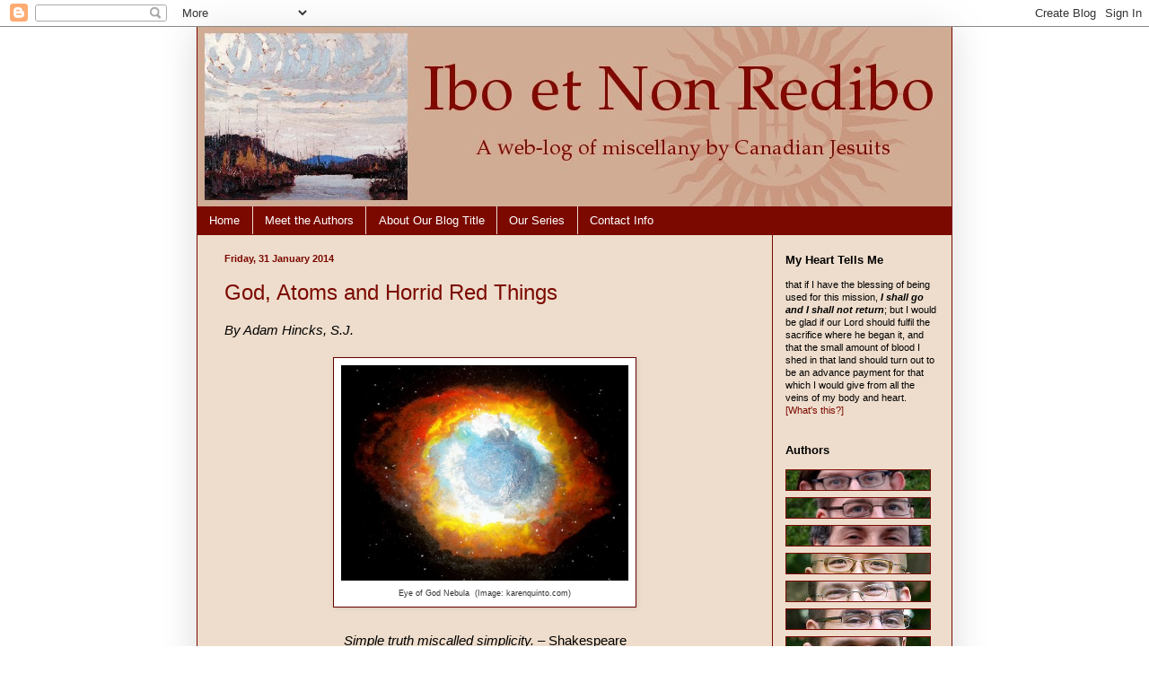

--- FILE ---
content_type: text/html; charset=UTF-8
request_url: http://www.ibosj.ca/2014/01/
body_size: 24522
content:
<!DOCTYPE html>
<html class='v2' dir='ltr' xmlns='http://www.w3.org/1999/xhtml' xmlns:b='http://www.google.com/2005/gml/b' xmlns:data='http://www.google.com/2005/gml/data' xmlns:expr='http://www.google.com/2005/gml/expr'>
<head>
<link href='https://www.blogger.com/static/v1/widgets/335934321-css_bundle_v2.css' rel='stylesheet' type='text/css'/>
<meta content='IE=EmulateIE7' http-equiv='X-UA-Compatible'/>
<meta content='width=1100' name='viewport'/>
<meta content='text/html; charset=UTF-8' http-equiv='Content-Type'/>
<meta content='blogger' name='generator'/>
<link href='http://www.ibosj.ca/favicon.ico' rel='icon' type='image/x-icon'/>
<link href='http://www.ibosj.ca/2014/01/' rel='canonical'/>
<link rel="alternate" type="application/atom+xml" title="Ibo et Non Redibo - Atom" href="http://www.ibosj.ca/feeds/posts/default" />
<link rel="alternate" type="application/rss+xml" title="Ibo et Non Redibo - RSS" href="http://www.ibosj.ca/feeds/posts/default?alt=rss" />
<link rel="service.post" type="application/atom+xml" title="Ibo et Non Redibo - Atom" href="https://www.blogger.com/feeds/8841992273882225141/posts/default" />
<!--Can't find substitution for tag [blog.ieCssRetrofitLinks]-->
<meta content='http://www.ibosj.ca/2014/01/' property='og:url'/>
<meta content='Ibo et Non Redibo' property='og:title'/>
<meta content='Writing on a variety of subjects for the sake of furthering the &quot;praise, reverence, and service&quot; of God, this merry assembly of vowed men-in-formation from the Jesuit Province of English Canada can be relied upon to offer stimulating, informative, and edifying reflections for all people of faith and good will.' property='og:description'/>
<title>Ibo et Non Redibo: January 2014</title>
<meta content='' name='description'/>
<link href='https://blogger.googleusercontent.com/img/b/R29vZ2xl/AVvXsEj4iWJD7FKOEm6OZe6UfsiA7eBPwCz-w66x4Md5J6PEBHhupTJXAybJGzFtgXe1prFoj5fr3KSLoPsrZD997Pk_mPbmXRXNVT39ib-wsuwYNjuVqSRijX80i3bxVblkPhYz8Ff30-TYtxE/s16/ihs.png' rel='shortcut icon'/>
<style id='page-skin-1' type='text/css'><!--
/*
-----------------------------------------------
Blogger Template Style
Name:     Simple
Designer: Blogger
URL:      www.blogger.com
----------------------------------------------- */
/* Content
----------------------------------------------- */
body {
font: normal normal 10pt Arial, Tahoma, Helvetica, FreeSans, sans-serif;
color: #000000;
background: #ffffff none no-repeat scroll center center;
padding: 0 40px 40px 40px;
}
html body .region-inner {
min-width: 0;
max-width: 100%;
width: auto;
}
h2 {
font-size: 22px;
}
a:link {
text-decoration:none;
color: #7b0900;
}
a:visited {
text-decoration:none;
color: #7b0900;
}
a:hover {
text-decoration:underline;
color: #7b0900;
}
.body-fauxcolumn-outer .fauxcolumn-inner {
background: transparent none repeat scroll top left;
_background-image: none;
}
.body-fauxcolumn-outer .cap-top {
position: absolute;
z-index: 1;
height: 400px;
width: 100%;
}
.body-fauxcolumn-outer .cap-top .cap-left {
width: 100%;
background: transparent none repeat-x scroll top left;
_background-image: none;
}
.content-outer {
-moz-box-shadow: 0 0 40px rgba(0, 0, 0, .15);
-webkit-box-shadow: 0 0 5px rgba(0, 0, 0, .15);
-goog-ms-box-shadow: 0 0 10px #333333;
box-shadow: 0 0 40px rgba(0, 0, 0, .15);
margin-bottom: 1px;
}
.content-inner {
padding: 10px 10px;
}
.content-inner {
background-color: #eeddcc;
}
/* Header
----------------------------------------------- */
.header-outer {
background: transparent url(http://www.blogblog.com/1kt/simple/gradients_deep.png) repeat-x scroll 0 -400px;
_background-image: none;
}
.Header h1 {
font: normal normal 60px Georgia, Utopia, 'Palatino Linotype', Palatino, serif;
color: #ffffff;
text-shadow: -1px -1px 1px rgba(0, 0, 0, .2);
}
.Header h1 a {
color: #ffffff;
}
.Header .description {
font-size: 140%;
color: #ffffff;
}
.header-inner .Header .titlewrapper {
padding: 22px 30px;
}
.header-inner .Header .descriptionwrapper {
padding: 0 30px;
}
/* Tabs
----------------------------------------------- */
.tabs-inner .section:first-child {
border-top: 0 solid #7b0900;
}
.tabs-inner .section:first-child ul {
margin-top: -0;
border-top: 0 solid #7b0900;
border-left: 0 solid #7b0900;
border-right: 0 solid #7b0900;
}
.tabs-inner .widget ul {
background: #7b0900 none repeat-x scroll 0 -800px;
_background-image: none;
border-bottom: 1px solid #7b0900;
margin-top: 1px;
margin-left: -30px;
margin-right: -30px;
}
.tabs-inner .widget li a {
display: inline-block;
padding: .6em 1em;
font: normal normal 10pt Arial, Tahoma, Helvetica, FreeSans, sans-serif;
color: #ffffff;
border-left: 1px solid #eeddcc;
border-right: 0 solid #7b0900;
}
.tabs-inner .widget li:first-child a {
border-left: none;
}
.tabs-inner .widget li.selected a, .tabs-inner .widget li a:hover {
color: #ffffff;
background-color: #c8a18d;
text-decoration: none;
}
/* Columns
----------------------------------------------- */
.main-outer {
border-top: 0 solid #7b0900;
}
.fauxcolumn-left-outer .fauxcolumn-inner {
border-right: 1px solid #7b0900;
}
.fauxcolumn-right-outer .fauxcolumn-inner {
border-left: 1px solid #7b0900;
}
/* Headings
----------------------------------------------- */
div.widget > h2,
div.widget h2.title {
margin: 0 0 1em 0;
font: normal bold 10pt Arial, Tahoma, Helvetica, FreeSans, sans-serif;
color: #000000;
}
/* Widgets
----------------------------------------------- */
.widget .zippy {
color: #999999;
text-shadow: 2px 2px 1px rgba(0, 0, 0, .1);
}
.widget .popular-posts ul {
list-style: none;
}
/* Posts
----------------------------------------------- */
h2.date-header {
font: normal bold 11px Arial, Tahoma, Helvetica, FreeSans, sans-serif;
}
.date-header span {
background-color: transparent;
color: #7b0900;
padding: inherit;
letter-spacing: inherit;
margin: inherit;
}
.main-inner {
padding-top: 30px;
padding-bottom: 30px;
}
.main-inner .column-center-inner {
padding: 0 15px;
}
.main-inner .column-center-inner .section {
margin: 0 15px;
}
.post {
margin: 0 0 25px 0;
}
h3.post-title, .comments h4 {
font: normal normal 18pt Arial, Tahoma, Helvetica, FreeSans, sans-serif;
margin: .75em 0 0;
}
.post-body {
font-size: 110%;
line-height: 1.4;
position: relative;
}
.post-body img, .post-body .tr-caption-container, .Profile img, .Image img,
.BlogList .item-thumbnail img {
padding: 4px;
background: #ffffff;
border: 1px solid #660000;
-moz-box-shadow: 1px 1px 5px rgba(0, 0, 0, .1);
-webkit-box-shadow: 1px 1px 5px rgba(0, 0, 0, .1);
box-shadow: 1px 1px 5px rgba(0, 0, 0, .1);
}
.post-body img, .post-body .tr-caption-container {
padding: 8px;
}
.post-body .tr-caption-container {
color: #333333;
}
.post-body .tr-caption-container img {
padding: 0;
background: transparent;
border: none;
-moz-box-shadow: 0 0 0 rgba(0, 0, 0, .1);
-webkit-box-shadow: 0 0 0 rgba(0, 0, 0, .1);
box-shadow: 0 0 0 rgba(0, 0, 0, .1);
}
.post-header {
margin: 0 0 1.5em;
line-height: 1.6;
font-size: 90%;
}
.post-footer {
margin: 20px -2px 0;
padding: 5px 10px;
color: #000000;
background-color: #c8a18d;
border-bottom: 1px solid transparent;
line-height: 1.6;
font-size: 90%;
}
#comments .comment-author {
padding-top: 1.5em;
border-top: 1px solid #7b0900;
background-position: 0 1.5em;
}
#comments .comment-author:first-child {
padding-top: 0;
border-top: none;
}
.avatar-image-container {
margin: .2em 0 0;
}
#comments .avatar-image-container img {
border: 1px solid #660000;
}
/* Comments
----------------------------------------------- */
.comments .comments-content .icon.blog-author {
background-repeat: no-repeat;
background-image: url([data-uri]);
}
.comments .comments-content .loadmore a {
border-top: 1px solid #999999;
border-bottom: 1px solid #999999;
}
.comments .comment-thread.inline-thread {
background-color: #c8a18d;
}
.comments .continue {
border-top: 2px solid #999999;
}
/* Accents
---------------------------------------------- */
.section-columns td.columns-cell {
border-left: 1px solid #7b0900;
}
.blog-pager {
background: transparent none no-repeat scroll top center;
}
.blog-pager-older-link, .home-link,
.blog-pager-newer-link {
background-color: #eeddcc;
padding: 5px;
}
.footer-outer {
border-top: 0 dashed #bbbbbb;
}
/* Mobile
----------------------------------------------- */
body.mobile  {
background-size: auto;
}
.mobile .body-fauxcolumn-outer {
background: transparent none repeat scroll top left;
}
.mobile .body-fauxcolumn-outer .cap-top {
background-size: 100% auto;
}
.mobile .content-outer {
-webkit-box-shadow: 0 0 3px rgba(0, 0, 0, .15);
box-shadow: 0 0 3px rgba(0, 0, 0, .15);
}
.mobile .tabs-inner .widget ul {
margin-left: 0;
margin-right: 0;
}
.mobile .post {
margin: 0;
}
.mobile .main-inner .column-center-inner .section {
margin: 0;
}
.mobile .date-header span {
padding: 0.1em 10px;
margin: 0 -10px;
}
.mobile h3.post-title {
margin: 0;
}
.mobile .blog-pager {
background: transparent none no-repeat scroll top center;
}
.mobile .footer-outer {
border-top: none;
}
.mobile .main-inner, .mobile .footer-inner {
background-color: #eeddcc;
}
.mobile-index-contents {
color: #000000;
}
.mobile-link-button {
background-color: #7b0900;
}
.mobile-link-button a:link, .mobile-link-button a:visited {
color: #882222;
}
.mobile .tabs-inner .section:first-child {
border-top: none;
}
.mobile .tabs-inner .PageList .widget-content {
background-color: #c8a18d;
color: #ffffff;
border-top: 1px solid #7b0900;
border-bottom: 1px solid #7b0900;
}
.mobile .tabs-inner .PageList .widget-content .pagelist-arrow {
border-left: 1px solid #7b0900;
}
.sidebar {margin: 0; margin-top: 0; font-size: 8pt;}
.main-inner .column-right-inner {padding: 20px 15px 10px 15px;}
.main-inner .column-center-inner {padding-top: 20px;}
.content-inner {padding: 0;}
.fauxcolumns {padding-top: 0;}
.fauxcolumn-inner {padding: 0;}
.post-footer {font-style: italic; border: 1px dashed #7b0900;}
#.post-footer a {color: #ffffff;}
#.fauxcolumn-right-outer { background: #c8a18d;}
#.column-center-outer {border: 1px solid white;}
.main-inner {padding: 0px;}
.FollowByEmail .follow-by-email-inner .follow-by-email-submit {background:#7b0900; font-size: 8pt; height: 20px;}
.FollowByEmail .follow-by-email-inner .follow-by-email-address {font-size: 8pt; padding-left: 5px; width: 90%; height: 20px;}
.follow-by-email-inner td {padding: 0;}
.follow-by-email-inner table {border-spacing: 0;}
.subscribe-wrapper {margin-left: -2px;}
.blog-list-container .blog-content {margin: 0; float: none; font-weight: normal; text-indent: -1.5em; margin-left: 1.5em;}
.widget li,.BlogArchive #ArchiveList ul.flat li{padding:0.001em 0;margin:0;text-indent:0}
#ArchiveList {margin-left: -2px;}
.content-outer {border: 1px solid #7b0900; border-top: 0;}
h2.title {text-transform: none; font-variant: small-caps;}
h2 {text-transform: none; font-variant: small-caps;}
.widget-content {padding: 0px;}
.post-body .about_author_img {padding: 4px;}
.about_author_blurb_td {padding-left: 0.5em; padding-right: 1em; vertical-align: top;}
.about_author_img_td {vertical-align: top; width: 75px;}
h4#comment-post-message {font-size: 12pt; font-weight: bold;}
ul.llink_format {width: 85%; line-height: 16px;}
li.llink_format {list-style: none outside none; display: block; text-indent: -1.5em; margin: 2px}
.blog-list-container .blog-title {font-weight: normal;}
.comments .comments-content .comment-content {text-align: left;}
--></style>
<style id='template-skin-1' type='text/css'><!--
body {
min-width: 840px;
}
.content-outer, .content-fauxcolumn-outer, .region-inner {
min-width: 840px;
max-width: 840px;
_width: 840px;
}
.main-inner .columns {
padding-left: 0px;
padding-right: 200px;
}
.main-inner .fauxcolumn-center-outer {
left: 0px;
right: 200px;
/* IE6 does not respect left and right together */
_width: expression(this.parentNode.offsetWidth -
parseInt("0px") -
parseInt("200px") + 'px');
}
.main-inner .fauxcolumn-left-outer {
width: 0px;
}
.main-inner .fauxcolumn-right-outer {
width: 200px;
}
.main-inner .column-left-outer {
width: 0px;
right: 100%;
margin-left: -0px;
}
.main-inner .column-right-outer {
width: 200px;
margin-right: -200px;
}
#layout {
min-width: 0;
}
#layout .content-outer {
min-width: 0;
width: 800px;
}
#layout .region-inner {
min-width: 0;
width: auto;
}
--></style>
<link href='https://www.blogger.com/dyn-css/authorization.css?targetBlogID=8841992273882225141&amp;zx=2634a3fa-5403-4fc0-a4fc-12bc98cc538a' media='none' onload='if(media!=&#39;all&#39;)media=&#39;all&#39;' rel='stylesheet'/><noscript><link href='https://www.blogger.com/dyn-css/authorization.css?targetBlogID=8841992273882225141&amp;zx=2634a3fa-5403-4fc0-a4fc-12bc98cc538a' rel='stylesheet'/></noscript>
<meta name='google-adsense-platform-account' content='ca-host-pub-1556223355139109'/>
<meta name='google-adsense-platform-domain' content='blogspot.com'/>

</head>
<body class='loading variant-deep'>
<div class='navbar section' id='navbar'><div class='widget Navbar' data-version='1' id='Navbar1'><script type="text/javascript">
    function setAttributeOnload(object, attribute, val) {
      if(window.addEventListener) {
        window.addEventListener('load',
          function(){ object[attribute] = val; }, false);
      } else {
        window.attachEvent('onload', function(){ object[attribute] = val; });
      }
    }
  </script>
<div id="navbar-iframe-container"></div>
<script type="text/javascript" src="https://apis.google.com/js/platform.js"></script>
<script type="text/javascript">
      gapi.load("gapi.iframes:gapi.iframes.style.bubble", function() {
        if (gapi.iframes && gapi.iframes.getContext) {
          gapi.iframes.getContext().openChild({
              url: 'https://www.blogger.com/navbar/8841992273882225141?origin\x3dhttp://www.ibosj.ca',
              where: document.getElementById("navbar-iframe-container"),
              id: "navbar-iframe"
          });
        }
      });
    </script><script type="text/javascript">
(function() {
var script = document.createElement('script');
script.type = 'text/javascript';
script.src = '//pagead2.googlesyndication.com/pagead/js/google_top_exp.js';
var head = document.getElementsByTagName('head')[0];
if (head) {
head.appendChild(script);
}})();
</script>
</div></div>
<div class='body-fauxcolumns'>
<div class='fauxcolumn-outer body-fauxcolumn-outer'>
<div class='cap-top'>
<div class='cap-left'></div>
<div class='cap-right'></div>
</div>
<div class='fauxborder-left'>
<div class='fauxborder-right'></div>
<div class='fauxcolumn-inner'>
</div>
</div>
<div class='cap-bottom'>
<div class='cap-left'></div>
<div class='cap-right'></div>
</div>
</div>
</div>
<div class='content'>
<div class='content-fauxcolumns'>
<div class='fauxcolumn-outer content-fauxcolumn-outer'>
<div class='cap-top'>
<div class='cap-left'></div>
<div class='cap-right'></div>
</div>
<div class='fauxborder-left'>
<div class='fauxborder-right'></div>
<div class='fauxcolumn-inner'>
</div>
</div>
<div class='cap-bottom'>
<div class='cap-left'></div>
<div class='cap-right'></div>
</div>
</div>
</div>
<div class='content-outer'>
<div class='content-cap-top cap-top'>
<div class='cap-left'></div>
<div class='cap-right'></div>
</div>
<div class='fauxborder-left content-fauxborder-left'>
<div class='fauxborder-right content-fauxborder-right'></div>
<div class='content-inner'>
<header>
<div class='header-outer'>
<div class='header-cap-top cap-top'>
<div class='cap-left'></div>
<div class='cap-right'></div>
</div>
<div class='fauxborder-left header-fauxborder-left'>
<div class='fauxborder-right header-fauxborder-right'></div>
<div class='region-inner header-inner'>
<div class='header section' id='header'><div class='widget Header' data-version='1' id='Header1'>
<div id='header-inner'>
<a href='http://www.ibosj.ca/' style='display: block'>
<img alt='Ibo et Non Redibo' height='200px; ' id='Header1_headerimg' src='https://blogger.googleusercontent.com/img/b/R29vZ2xl/AVvXsEiNtszSdCk7onB9qnBmRRAra1WZgwXPxUbdUMo_HfleCtTZcpR3YdoVL8dbcRvKaeF-mGed1so4YLD4w_e7GX3dZ9OkwSuHwk9hjHEJ7yH2KlxzJslMQyFv0RokPUD6lbNLk0unF8vu_2kZ/s1600/banner_v2.jpg' style='display: block' width='840px; '/>
</a>
</div>
</div></div>
</div>
</div>
<div class='header-cap-bottom cap-bottom'>
<div class='cap-left'></div>
<div class='cap-right'></div>
</div>
</div>
</header>
<div class='tabs-outer'>
<div class='tabs-cap-top cap-top'>
<div class='cap-left'></div>
<div class='cap-right'></div>
</div>
<div class='fauxborder-left tabs-fauxborder-left'>
<div class='fauxborder-right tabs-fauxborder-right'></div>
<div class='region-inner tabs-inner'>
<div class='tabs section' id='crosscol'><div class='widget PageList' data-version='1' id='PageList1'>
<h2>Pages</h2>
<div class='widget-content'>
<ul>
<li>
<a href='http://www.ibosj.ca/'>Home</a>
</li>
<li>
<a href='http://www.ibosj.ca/p/about.html'>Meet the Authors</a>
</li>
<li>
<a href='http://www.ibosj.ca/p/blog-title.html'>About Our Blog Title</a>
</li>
<li>
<a href='http://www.ibosj.ca/p/special-series.html'>Our Series</a>
</li>
<li>
<a href='http://www.ibosj.ca/p/contact.html'>Contact Info</a>
</li>
</ul>
<div class='clear'></div>
</div>
</div></div>
<div class='tabs no-items section' id='crosscol-overflow'></div>
</div>
</div>
<div class='tabs-cap-bottom cap-bottom'>
<div class='cap-left'></div>
<div class='cap-right'></div>
</div>
</div>
<div class='main-outer'>
<div class='main-cap-top cap-top'>
<div class='cap-left'></div>
<div class='cap-right'></div>
</div>
<div class='fauxborder-left main-fauxborder-left'>
<div class='fauxborder-right main-fauxborder-right'></div>
<div class='region-inner main-inner'>
<div class='columns fauxcolumns'>
<div class='fauxcolumn-outer fauxcolumn-center-outer'>
<div class='cap-top'>
<div class='cap-left'></div>
<div class='cap-right'></div>
</div>
<div class='fauxborder-left'>
<div class='fauxborder-right'></div>
<div class='fauxcolumn-inner'>
</div>
</div>
<div class='cap-bottom'>
<div class='cap-left'></div>
<div class='cap-right'></div>
</div>
</div>
<div class='fauxcolumn-outer fauxcolumn-left-outer'>
<div class='cap-top'>
<div class='cap-left'></div>
<div class='cap-right'></div>
</div>
<div class='fauxborder-left'>
<div class='fauxborder-right'></div>
<div class='fauxcolumn-inner'>
</div>
</div>
<div class='cap-bottom'>
<div class='cap-left'></div>
<div class='cap-right'></div>
</div>
</div>
<div class='fauxcolumn-outer fauxcolumn-right-outer'>
<div class='cap-top'>
<div class='cap-left'></div>
<div class='cap-right'></div>
</div>
<div class='fauxborder-left'>
<div class='fauxborder-right'></div>
<div class='fauxcolumn-inner'>
</div>
</div>
<div class='cap-bottom'>
<div class='cap-left'></div>
<div class='cap-right'></div>
</div>
</div>
<!-- corrects IE6 width calculation -->
<div class='columns-inner'>
<div class='column-center-outer'>
<div class='column-center-inner'>
<div class='main section' id='main'><div class='widget Blog' data-version='1' id='Blog1'>
<div class='blog-posts hfeed'>

          <div class="date-outer">
        
<h2 class='date-header'><span>Friday, 31 January 2014</span></h2>

          <div class="date-posts">
        
<div class='post-outer'>
<div class='post hentry'>
<a name='4006849340229546532'></a>
<h3 class='post-title entry-title'>
<a href='http://www.ibosj.ca/2014/01/god-atoms-and-horrid-red-things.html'>God, Atoms and Horrid Red Things</a>
</h3>
<div class='post-header'>
<div class='post-header-line-1'></div>
</div>
<div class='post-body entry-content' id='post-body-4006849340229546532'>
<i>By Adam Hincks, S.J.</i><br>
<br>
<table align="center" cellpadding="0" cellspacing="0" class="tr-caption-container" style="margin-left: auto; margin-right: auto; text-align: center;"><tbody>
<tr><td style="text-align: center;"><a href="https://blogger.googleusercontent.com/img/b/R29vZ2xl/AVvXsEggtFg_453C5OMODMzR4a7yYTYlR_1HsIRRpb21-xlFDWpbaSt7V9jOC2WUCFydTHWSdyxue1HNF-8x8i_bf2f3CuhPGoyBkOBIuvG6rT90Kb387GSSvDXfa9_La8DeyqYWDANjPaY1zNA/s1600/eye_of_god_2.jpg" imageanchor="1" style="margin-left: auto; margin-right: auto;"><img border="0" height="240" src="https://blogger.googleusercontent.com/img/b/R29vZ2xl/AVvXsEggtFg_453C5OMODMzR4a7yYTYlR_1HsIRRpb21-xlFDWpbaSt7V9jOC2WUCFydTHWSdyxue1HNF-8x8i_bf2f3CuhPGoyBkOBIuvG6rT90Kb387GSSvDXfa9_La8DeyqYWDANjPaY1zNA/s1600/eye_of_god_2.jpg" width="320"></a></td></tr>
<tr><td class="tr-caption" style="text-align: center;"><span style="font-size: xx-small;">Eye of God Nebula &#160;(Image: karenquinto.com)</span></td></tr>
</tbody></table>
<br>
<div style="text-align: center;">
<i>Simple truth miscalled simplicity.</i> &#8211; Shakespeare</div>
<br>
Earlier this month the <i>New Republic</i> did something rather brazen: it published an article attacking a book that the author freely admits he did not read. <a href="http://www.newrepublic.com/article/116251/best-arguments-gods-existence-dont-challenge-atheists" target="_blank">In the piece</a>, outspoken atheist Jerry A. Coyne claims that he is not impressed by David Bentley Hart&#8217;s new book, <i><a href="http://www.amazon.com/The-Experience-God-Being-Consciousness/dp/0300166842" target="_blank">The Experience of God</a></i> and amazingly, without having read the work, he concludes that Hart&#8217;s thesis is &#8220;meaningless&#8221;. Now, I have not read Hart&#8217;s book either, but I have studied enough philosophy to know that the main idea Coyne finds so opaque&#8212;that &#8220;God is the condition of the possibility of anything existing at all&#8221;&#8212;is one of the oldest and most venerable notions of God, arguably going all the way back to Plato, and traditionally believed to be reflected in <a href="http://www.biblegateway.com/passage/?search=Exodus+3%3A14-15\" target="_blank">Exodus 3</a>. It is certainly not meaningless, even if great minds have disagreed about it.
<br>
<div style='clear: both;'></div>
</div>
<div class='jump-link'>
<a href='http://www.ibosj.ca/2014/01/god-atoms-and-horrid-red-things.html#more' title='God, Atoms and Horrid Red Things'>Read more &#187;</a>
</div>
<div class='post-footer'>
<div class='post-footer-line post-footer-line-1'><span class='post-labels'>
Labels:
<a href='http://www.ibosj.ca/search/label/Adam%20Hincks' rel='tag'>Adam Hincks</a>,
<a href='http://www.ibosj.ca/search/label/David%20Bentley%20Hart' rel='tag'>David Bentley Hart</a>,
<a href='http://www.ibosj.ca/search/label/existence%20of%20God' rel='tag'>existence of God</a>,
<a href='http://www.ibosj.ca/search/label/Eye%20of%20God' rel='tag'>Eye of God</a>
</span>
<span class='post-timestamp'>
Posted at
<a class='timestamp-link' href='http://www.ibosj.ca/2014/01/god-atoms-and-horrid-red-things.html' rel='bookmark' title='permanent link'><abbr class='published' title='2014-01-31T10:31:00-05:00'>10:31:00</abbr></a>
</span>
<span class='post-comment-link'>
<a class='comment-link' href='http://www.ibosj.ca/2014/01/god-atoms-and-horrid-red-things.html#comment-form' onclick=''>3
comments</a>
</span>
<span class='post-backlinks post-comment-link'>
</span>
<div class='post-share-buttons goog-inline-block'>
<a class='goog-inline-block share-button sb-email' href='https://www.blogger.com/share-post.g?blogID=8841992273882225141&postID=4006849340229546532&target=email' target='_blank' title='Email This'><span class='share-button-link-text'>Email This</span></a><a class='goog-inline-block share-button sb-blog' href='https://www.blogger.com/share-post.g?blogID=8841992273882225141&postID=4006849340229546532&target=blog' onclick='window.open(this.href, "_blank", "height=270,width=475"); return false;' target='_blank' title='BlogThis!'><span class='share-button-link-text'>BlogThis!</span></a><a class='goog-inline-block share-button sb-twitter' href='https://www.blogger.com/share-post.g?blogID=8841992273882225141&postID=4006849340229546532&target=twitter' target='_blank' title='Share to X'><span class='share-button-link-text'>Share to X</span></a><a class='goog-inline-block share-button sb-facebook' href='https://www.blogger.com/share-post.g?blogID=8841992273882225141&postID=4006849340229546532&target=facebook' onclick='window.open(this.href, "_blank", "height=430,width=640"); return false;' target='_blank' title='Share to Facebook'><span class='share-button-link-text'>Share to Facebook</span></a><a class='goog-inline-block share-button sb-pinterest' href='https://www.blogger.com/share-post.g?blogID=8841992273882225141&postID=4006849340229546532&target=pinterest' target='_blank' title='Share to Pinterest'><span class='share-button-link-text'>Share to Pinterest</span></a>
</div>
<span class='post-icons'>
<span class='item-control blog-admin pid-938296439'>
<a href='https://www.blogger.com/post-edit.g?blogID=8841992273882225141&postID=4006849340229546532&from=pencil' title='Edit Post'>
<img alt='' class='icon-action' height='18' src='https://resources.blogblog.com/img/icon18_edit_allbkg.gif' width='18'/>
</a>
</span>
</span>
</div>
<div class='post-footer-line post-footer-line-2'></div>
<div class='post-footer-line post-footer-line-3'></div>
</div>
</div>
</div>

          </div></div>
        

          <div class="date-outer">
        
<h2 class='date-header'><span>Wednesday, 29 January 2014</span></h2>

          <div class="date-posts">
        
<div class='post-outer'>
<div class='post hentry'>
<a name='6580851375481800873'></a>
<h3 class='post-title entry-title'>
<a href='http://www.ibosj.ca/2014/01/thou-hast-sanctified-work-of-my-hands.html'>Thou Hast Sanctified the Work of My Hands?</a>
</h3>
<div class='post-header'>
<div class='post-header-line-1'></div>
</div>
<div class='post-body entry-content' id='post-body-6580851375481800873'>
<i>By Artur Suski, S.J.</i><br>
<br>
<table align="center" cellpadding="0" cellspacing="0" class="tr-caption-container" style="margin-left: auto; margin-right: auto; text-align: center;"><tbody>
<tr><td style="text-align: center;"><a href="https://blogger.googleusercontent.com/img/b/R29vZ2xl/AVvXsEhNwoZSQ3ZaxVniVJDVSq-ZkeVvQXjWPr41ynevD5n_ImtbpdwGZNWmd-75xpWqpvTly_n5u7WDdbn4Bo2CEunxwGVaA0ViZsosbuV3-y5lUte1Mjf6rXpFB0dlz71nw-2EaXp4l8UPPB0/s1600/ibo_et_non_redibo_work_place.jpg" imageanchor="1" style="margin-left: auto; margin-right: auto;"><img border="0" height="320" src="https://blogger.googleusercontent.com/img/b/R29vZ2xl/AVvXsEhNwoZSQ3ZaxVniVJDVSq-ZkeVvQXjWPr41ynevD5n_ImtbpdwGZNWmd-75xpWqpvTly_n5u7WDdbn4Bo2CEunxwGVaA0ViZsosbuV3-y5lUte1Mjf6rXpFB0dlz71nw-2EaXp4l8UPPB0/s1600/ibo_et_non_redibo_work_place.jpg" width="320"></a></td></tr>
<tr><td class="tr-caption" style="text-align: right;"><span style="font-size: xx-small;">Credit:&#160;http://www.nydailynews.com/</span></td></tr>
</tbody></table>
<br>
One of the great tragedies of our contemporary, post-modern era is the sad reality that many of us hate the work that we do. We begrudgingly get up to go to work, and when we get home, we let everyone know how we are fed up with our work. True, there are many who really enjoy what they do, but aren&#39;t they the minority? According to a somewhat recent <a href="http://www.nydailynews.com/news/national/70-u-s-workers-hate-job-poll-article-1.1381297" target="_blank">article</a> in the <i>New York Times</i> (June 2013), &#8220;an alarming 70% of those surveyed in a recent Gallup poll either hate their jobs or are completely disengaged, and not even incentives and extras can extricate them from the working man&#39;s blues.&#8221;<br>
<br>
So what&#8217;s going on? The days are long gone when St. Benedict&#8217;s famous phrase &#8216;Ora et labora&#8217; (Pray and work &#8211; in the Latin vocative case) was at the heart of a worker&#8217;s attitude toward work and prayer. Is it that we all missed our true vocations, or is there something else that has gone awry? It is no easy task to analyze this phenomenon, but perhaps the <i>Spiritual Exercises</i> (<i>SpEx</i>) of St. Ignatius of Loyola can help us understand what is going on.<br>
<br>
<div style='clear: both;'></div>
</div>
<div class='jump-link'>
<a href='http://www.ibosj.ca/2014/01/thou-hast-sanctified-work-of-my-hands.html#more' title='Thou Hast Sanctified the Work of My Hands?'>Read more &#187;</a>
</div>
<div class='post-footer'>
<div class='post-footer-line post-footer-line-1'><span class='post-labels'>
Labels:
<a href='http://www.ibosj.ca/search/label/Artur%20Suski' rel='tag'>Artur Suski</a>,
<a href='http://www.ibosj.ca/search/label/St.%20Benedict' rel='tag'>St. Benedict</a>,
<a href='http://www.ibosj.ca/search/label/St.%20Ignatius%20of%20Loyola' rel='tag'>St. Ignatius of Loyola</a>,
<a href='http://www.ibosj.ca/search/label/The%20Spiritual%20Exercises' rel='tag'>The Spiritual Exercises</a>,
<a href='http://www.ibosj.ca/search/label/Work' rel='tag'>Work</a>
</span>
<span class='post-timestamp'>
Posted at
<a class='timestamp-link' href='http://www.ibosj.ca/2014/01/thou-hast-sanctified-work-of-my-hands.html' rel='bookmark' title='permanent link'><abbr class='published' title='2014-01-29T05:30:00-05:00'>05:30:00</abbr></a>
</span>
<span class='post-comment-link'>
<a class='comment-link' href='http://www.ibosj.ca/2014/01/thou-hast-sanctified-work-of-my-hands.html#comment-form' onclick=''>3
comments</a>
</span>
<span class='post-backlinks post-comment-link'>
</span>
<div class='post-share-buttons goog-inline-block'>
<a class='goog-inline-block share-button sb-email' href='https://www.blogger.com/share-post.g?blogID=8841992273882225141&postID=6580851375481800873&target=email' target='_blank' title='Email This'><span class='share-button-link-text'>Email This</span></a><a class='goog-inline-block share-button sb-blog' href='https://www.blogger.com/share-post.g?blogID=8841992273882225141&postID=6580851375481800873&target=blog' onclick='window.open(this.href, "_blank", "height=270,width=475"); return false;' target='_blank' title='BlogThis!'><span class='share-button-link-text'>BlogThis!</span></a><a class='goog-inline-block share-button sb-twitter' href='https://www.blogger.com/share-post.g?blogID=8841992273882225141&postID=6580851375481800873&target=twitter' target='_blank' title='Share to X'><span class='share-button-link-text'>Share to X</span></a><a class='goog-inline-block share-button sb-facebook' href='https://www.blogger.com/share-post.g?blogID=8841992273882225141&postID=6580851375481800873&target=facebook' onclick='window.open(this.href, "_blank", "height=430,width=640"); return false;' target='_blank' title='Share to Facebook'><span class='share-button-link-text'>Share to Facebook</span></a><a class='goog-inline-block share-button sb-pinterest' href='https://www.blogger.com/share-post.g?blogID=8841992273882225141&postID=6580851375481800873&target=pinterest' target='_blank' title='Share to Pinterest'><span class='share-button-link-text'>Share to Pinterest</span></a>
</div>
<span class='post-icons'>
<span class='item-control blog-admin pid-938296439'>
<a href='https://www.blogger.com/post-edit.g?blogID=8841992273882225141&postID=6580851375481800873&from=pencil' title='Edit Post'>
<img alt='' class='icon-action' height='18' src='https://resources.blogblog.com/img/icon18_edit_allbkg.gif' width='18'/>
</a>
</span>
</span>
</div>
<div class='post-footer-line post-footer-line-2'></div>
<div class='post-footer-line post-footer-line-3'></div>
</div>
</div>
</div>

          </div></div>
        

          <div class="date-outer">
        
<h2 class='date-header'><span>Monday, 27 January 2014</span></h2>

          <div class="date-posts">
        
<div class='post-outer'>
<div class='post hentry'>
<a name='2773565711402160275'></a>
<h3 class='post-title entry-title'>
<a href='http://www.ibosj.ca/2014/01/faith-in-action-interview-with-erin.html'>Faith in Action: Interview with Erin Leahy</a>
</h3>
<div class='post-header'>
<div class='post-header-line-1'></div>
</div>
<div class='post-body entry-content' id='post-body-2773565711402160275'>
<br>
<table align="center" cellpadding="0" cellspacing="0" class="tr-caption-container" style="margin-left: auto; margin-right: auto; text-align: center;"><tbody>
<tr><td style="text-align: center;"><a href="https://blogger.googleusercontent.com/img/b/R29vZ2xl/AVvXsEhI25tsfR74XCTsBqBAL7exclHGSopmcv2r4eRcd3KtPBgm2RRDvWOS7RtgkfsyqJde8TjPa96xhRtvKz6S7EAoyZACXSI1ccGhhUP8bZCSGxSLKwLyAodvNsKxnya4BMp9LBE9HvW_iqI/s1600/ibo_et_non_redibo_Leahy.jpg" imageanchor="1" style="margin-left: auto; margin-right: auto;"><img border="0" src="https://blogger.googleusercontent.com/img/b/R29vZ2xl/AVvXsEhI25tsfR74XCTsBqBAL7exclHGSopmcv2r4eRcd3KtPBgm2RRDvWOS7RtgkfsyqJde8TjPa96xhRtvKz6S7EAoyZACXSI1ccGhhUP8bZCSGxSLKwLyAodvNsKxnya4BMp9LBE9HvW_iqI/s1600/ibo_et_non_redibo_Leahy.jpg"></a></td></tr>
<tr><td class="tr-caption" style="text-align: right;"><span style="font-size: xx-small;">(Credit: leahymusic.com)</span></td></tr>
</tbody></table>
<br>
<b>John O&#8217;Brien</b>: <i>Erin, you are a full-time musician, with a busy touring schedule, at least four albums your credit and that of the band Leahy. You have won Juno awards for your music, most memorably the &#8220;best new group&#8221; and &#8220;best instrumental artist&#8221; award in 1998. You toured extensively with Shania Twain, and continue to tour internationally year after year. Needless to say, music is the primary occupation of your life. What inspired you to become a full-time musician?</i><br>
<div style='clear: both;'></div>
</div>
<div class='jump-link'>
<a href='http://www.ibosj.ca/2014/01/faith-in-action-interview-with-erin.html#more' title='Faith in Action: Interview with Erin Leahy'>Read more &#187;</a>
</div>
<div class='post-footer'>
<div class='post-footer-line post-footer-line-1'><span class='post-labels'>
Labels:
<a href='http://www.ibosj.ca/search/label/Erin%20Leahy' rel='tag'>Erin Leahy</a>,
<a href='http://www.ibosj.ca/search/label/Interview' rel='tag'>Interview</a>,
<a href='http://www.ibosj.ca/search/label/John%20O%27Brien' rel='tag'>John O&#39;Brien</a>,
<a href='http://www.ibosj.ca/search/label/Leahy%20%28band%29' rel='tag'>Leahy (band)</a>,
<a href='http://www.ibosj.ca/search/label/Music' rel='tag'>Music</a>
</span>
<span class='post-timestamp'>
Posted at
<a class='timestamp-link' href='http://www.ibosj.ca/2014/01/faith-in-action-interview-with-erin.html' rel='bookmark' title='permanent link'><abbr class='published' title='2014-01-27T05:30:00-05:00'>05:30:00</abbr></a>
</span>
<span class='post-comment-link'>
<a class='comment-link' href='http://www.ibosj.ca/2014/01/faith-in-action-interview-with-erin.html#comment-form' onclick=''>2
comments</a>
</span>
<span class='post-backlinks post-comment-link'>
</span>
<div class='post-share-buttons goog-inline-block'>
<a class='goog-inline-block share-button sb-email' href='https://www.blogger.com/share-post.g?blogID=8841992273882225141&postID=2773565711402160275&target=email' target='_blank' title='Email This'><span class='share-button-link-text'>Email This</span></a><a class='goog-inline-block share-button sb-blog' href='https://www.blogger.com/share-post.g?blogID=8841992273882225141&postID=2773565711402160275&target=blog' onclick='window.open(this.href, "_blank", "height=270,width=475"); return false;' target='_blank' title='BlogThis!'><span class='share-button-link-text'>BlogThis!</span></a><a class='goog-inline-block share-button sb-twitter' href='https://www.blogger.com/share-post.g?blogID=8841992273882225141&postID=2773565711402160275&target=twitter' target='_blank' title='Share to X'><span class='share-button-link-text'>Share to X</span></a><a class='goog-inline-block share-button sb-facebook' href='https://www.blogger.com/share-post.g?blogID=8841992273882225141&postID=2773565711402160275&target=facebook' onclick='window.open(this.href, "_blank", "height=430,width=640"); return false;' target='_blank' title='Share to Facebook'><span class='share-button-link-text'>Share to Facebook</span></a><a class='goog-inline-block share-button sb-pinterest' href='https://www.blogger.com/share-post.g?blogID=8841992273882225141&postID=2773565711402160275&target=pinterest' target='_blank' title='Share to Pinterest'><span class='share-button-link-text'>Share to Pinterest</span></a>
</div>
<span class='post-icons'>
<span class='item-control blog-admin pid-938296439'>
<a href='https://www.blogger.com/post-edit.g?blogID=8841992273882225141&postID=2773565711402160275&from=pencil' title='Edit Post'>
<img alt='' class='icon-action' height='18' src='https://resources.blogblog.com/img/icon18_edit_allbkg.gif' width='18'/>
</a>
</span>
</span>
</div>
<div class='post-footer-line post-footer-line-2'></div>
<div class='post-footer-line post-footer-line-3'></div>
</div>
</div>
</div>

          </div></div>
        

          <div class="date-outer">
        
<h2 class='date-header'><span>Friday, 24 January 2014</span></h2>

          <div class="date-posts">
        
<div class='post-outer'>
<div class='post hentry'>
<a name='956930926229653753'></a>
<h3 class='post-title entry-title'>
<a href='http://www.ibosj.ca/2014/01/truth-film-characters-and-my-hunger-for.html'>Truth, Film Characters, and My Hunger for Authenticity</a>
</h3>
<div class='post-header'>
<div class='post-header-line-1'></div>
</div>
<div class='post-body entry-content' id='post-body-956930926229653753'>
<i>&#160;By Santiago Rodriguez, S.J.</i><br>
<br>
<div class="separator" style="clear: both; text-align: center;">
<a href="https://blogger.googleusercontent.com/img/b/R29vZ2xl/AVvXsEhRyfXN0EtjtYbUxQtdbXZfuTwdaSdBeTPLmjU5tP5s-oahwbp8bdg3-p-F7eOhBBmYUykmd3WKwXXEe3GuQ9LrXkQFxHDgY6h40wsz6qZWlrXtpmUd2TFZNN_AKCKkulPTEhL6gp3im5I/s1600/ibo_et_non_redibo_films.jpg" imageanchor="1" style="margin-left: 1em; margin-right: 1em;"><img border="0" height="240" src="https://blogger.googleusercontent.com/img/b/R29vZ2xl/AVvXsEhRyfXN0EtjtYbUxQtdbXZfuTwdaSdBeTPLmjU5tP5s-oahwbp8bdg3-p-F7eOhBBmYUykmd3WKwXXEe3GuQ9LrXkQFxHDgY6h40wsz6qZWlrXtpmUd2TFZNN_AKCKkulPTEhL6gp3im5I/s1600/ibo_et_non_redibo_films.jpg" width="320"></a></div>
<br>
&#8220;$#!^&#8221;, I said it. I had just returned home after a long day that unfortunately included a colossal series of mistakes. They played on my inauthenticity and pride. No cuddly panda there to entertain me, I sequestered myself to my room and I sat frustrated on my bed. I had no desire to pray, or to call a friend, but I didn&#39;t want to wallow in my own misery. In moments like that, only two things benefit me: exercise or a film. I opted for the latter. Thought-provoking plots in films help me expand my horizons and consider things differently. As I drove to the movie theatre, I kept thinking, &#8220;When will I fully grow up? Why can&#39;t I be more authentic?&#8221;<br>
<div style='clear: both;'></div>
</div>
<div class='jump-link'>
<a href='http://www.ibosj.ca/2014/01/truth-film-characters-and-my-hunger-for.html#more' title='Truth, Film Characters, and My Hunger for Authenticity'>Read more &#187;</a>
</div>
<div class='post-footer'>
<div class='post-footer-line post-footer-line-1'><span class='post-labels'>
Labels:
<a href='http://www.ibosj.ca/search/label/American%20Hustle%20%28film%29' rel='tag'>American Hustle (film)</a>,
<a href='http://www.ibosj.ca/search/label/Authenticity' rel='tag'>Authenticity</a>,
<a href='http://www.ibosj.ca/search/label/Films' rel='tag'>Films</a>,
<a href='http://www.ibosj.ca/search/label/Jesuit' rel='tag'>Jesuit</a>,
<a href='http://www.ibosj.ca/search/label/John%20Hardon%20SJ' rel='tag'>John Hardon SJ</a>,
<a href='http://www.ibosj.ca/search/label/Santiago%20Rodriguez' rel='tag'>Santiago Rodriguez</a>,
<a href='http://www.ibosj.ca/search/label/Truth' rel='tag'>Truth</a>
</span>
<span class='post-timestamp'>
Posted at
<a class='timestamp-link' href='http://www.ibosj.ca/2014/01/truth-film-characters-and-my-hunger-for.html' rel='bookmark' title='permanent link'><abbr class='published' title='2014-01-24T05:30:00-05:00'>05:30:00</abbr></a>
</span>
<span class='post-comment-link'>
<a class='comment-link' href='http://www.ibosj.ca/2014/01/truth-film-characters-and-my-hunger-for.html#comment-form' onclick=''>0
comments</a>
</span>
<span class='post-backlinks post-comment-link'>
</span>
<div class='post-share-buttons goog-inline-block'>
<a class='goog-inline-block share-button sb-email' href='https://www.blogger.com/share-post.g?blogID=8841992273882225141&postID=956930926229653753&target=email' target='_blank' title='Email This'><span class='share-button-link-text'>Email This</span></a><a class='goog-inline-block share-button sb-blog' href='https://www.blogger.com/share-post.g?blogID=8841992273882225141&postID=956930926229653753&target=blog' onclick='window.open(this.href, "_blank", "height=270,width=475"); return false;' target='_blank' title='BlogThis!'><span class='share-button-link-text'>BlogThis!</span></a><a class='goog-inline-block share-button sb-twitter' href='https://www.blogger.com/share-post.g?blogID=8841992273882225141&postID=956930926229653753&target=twitter' target='_blank' title='Share to X'><span class='share-button-link-text'>Share to X</span></a><a class='goog-inline-block share-button sb-facebook' href='https://www.blogger.com/share-post.g?blogID=8841992273882225141&postID=956930926229653753&target=facebook' onclick='window.open(this.href, "_blank", "height=430,width=640"); return false;' target='_blank' title='Share to Facebook'><span class='share-button-link-text'>Share to Facebook</span></a><a class='goog-inline-block share-button sb-pinterest' href='https://www.blogger.com/share-post.g?blogID=8841992273882225141&postID=956930926229653753&target=pinterest' target='_blank' title='Share to Pinterest'><span class='share-button-link-text'>Share to Pinterest</span></a>
</div>
<span class='post-icons'>
<span class='item-control blog-admin pid-938296439'>
<a href='https://www.blogger.com/post-edit.g?blogID=8841992273882225141&postID=956930926229653753&from=pencil' title='Edit Post'>
<img alt='' class='icon-action' height='18' src='https://resources.blogblog.com/img/icon18_edit_allbkg.gif' width='18'/>
</a>
</span>
</span>
</div>
<div class='post-footer-line post-footer-line-2'></div>
<div class='post-footer-line post-footer-line-3'></div>
</div>
</div>
</div>

          </div></div>
        

          <div class="date-outer">
        
<h2 class='date-header'><span>Wednesday, 22 January 2014</span></h2>

          <div class="date-posts">
        
<div class='post-outer'>
<div class='post hentry'>
<a name='2814410727056573333'></a>
<h3 class='post-title entry-title'>
<a href='http://www.ibosj.ca/2014/01/godless-congregations-is-there-room-to.html'>Godless Congregations: Is There Room to Talk?</a>
</h3>
<div class='post-header'>
<div class='post-header-line-1'></div>
</div>
<div class='post-body entry-content' id='post-body-2814410727056573333'>
<i>By Edmund Lo, S.J.</i><br>
<br>
<table align="center" cellpadding="0" cellspacing="0" class="tr-caption-container" style="margin-left: auto; margin-right: auto; text-align: center;"><tbody>
<tr><td style="text-align: center;"><a href="https://blogger.googleusercontent.com/img/b/R29vZ2xl/AVvXsEhSD9-ORCqEbwkuYxCMgBUytIYOt_ub-hDnbFW-zxd_p0EX4liuCF6DqXJwX6fZFX751Ti4fSQqgsz1pTqpF5_3qoX2EZ3g9ZPXqj6v1obrYACjvDwzLAKlICpiUPm2fw5s2-SH8-NIo-A/s1600/Sunday_Assembly.png" imageanchor="1" style="margin-left: auto; margin-right: auto;"><img border="0" height="322" src="https://blogger.googleusercontent.com/img/b/R29vZ2xl/AVvXsEhSD9-ORCqEbwkuYxCMgBUytIYOt_ub-hDnbFW-zxd_p0EX4liuCF6DqXJwX6fZFX751Ti4fSQqgsz1pTqpF5_3qoX2EZ3g9ZPXqj6v1obrYACjvDwzLAKlICpiUPm2fw5s2-SH8-NIo-A/s1600/Sunday_Assembly.png" width="400"></a></td></tr>
<tr><td class="tr-caption" style="text-align: right;"><span style="color: #666666; font-size: xx-small;">(Image:&#160;<a href="http://indiegogo.com/" style="font-family: Helvetica; text-align: start;">indiegogo.com</a>)</span></td></tr>
</tbody></table>
<br>
<br>
A few months ago, I came across an <a href="http://www.theguardian.com/world/2013/sep/14/atheist-sunday-assembly-branches-out" target="_blank">article</a> from <i>The Guardian</i> on a phenomenon called &#8220;Sunday Assembly&#8221;. To quote from the article, this is initiated by atheists who do not want to &#8220;...miss out on all the good things churches have to offer&#8221;. Essentially, a &#8220;godless congregation&#8221; would gather for music, times of contemplation and a secular talk that is akin to a sermon. It is like a church service without god.<br>
<div style='clear: both;'></div>
</div>
<div class='jump-link'>
<a href='http://www.ibosj.ca/2014/01/godless-congregations-is-there-room-to.html#more' title='Godless Congregations: Is There Room to Talk?'>Read more &#187;</a>
</div>
<div class='post-footer'>
<div class='post-footer-line post-footer-line-1'><span class='post-labels'>
Labels:
<a href='http://www.ibosj.ca/search/label/Benedict%20XVI' rel='tag'>Benedict XVI</a>,
<a href='http://www.ibosj.ca/search/label/Edmund%20Lo' rel='tag'>Edmund Lo</a>,
<a href='http://www.ibosj.ca/search/label/godless%20congregation' rel='tag'>godless congregation</a>,
<a href='http://www.ibosj.ca/search/label/Sunday%20Assembly' rel='tag'>Sunday Assembly</a>
</span>
<span class='post-timestamp'>
Posted at
<a class='timestamp-link' href='http://www.ibosj.ca/2014/01/godless-congregations-is-there-room-to.html' rel='bookmark' title='permanent link'><abbr class='published' title='2014-01-22T05:30:00-05:00'>05:30:00</abbr></a>
</span>
<span class='post-comment-link'>
<a class='comment-link' href='http://www.ibosj.ca/2014/01/godless-congregations-is-there-room-to.html#comment-form' onclick=''>1 comments</a>
</span>
<span class='post-backlinks post-comment-link'>
</span>
<div class='post-share-buttons goog-inline-block'>
<a class='goog-inline-block share-button sb-email' href='https://www.blogger.com/share-post.g?blogID=8841992273882225141&postID=2814410727056573333&target=email' target='_blank' title='Email This'><span class='share-button-link-text'>Email This</span></a><a class='goog-inline-block share-button sb-blog' href='https://www.blogger.com/share-post.g?blogID=8841992273882225141&postID=2814410727056573333&target=blog' onclick='window.open(this.href, "_blank", "height=270,width=475"); return false;' target='_blank' title='BlogThis!'><span class='share-button-link-text'>BlogThis!</span></a><a class='goog-inline-block share-button sb-twitter' href='https://www.blogger.com/share-post.g?blogID=8841992273882225141&postID=2814410727056573333&target=twitter' target='_blank' title='Share to X'><span class='share-button-link-text'>Share to X</span></a><a class='goog-inline-block share-button sb-facebook' href='https://www.blogger.com/share-post.g?blogID=8841992273882225141&postID=2814410727056573333&target=facebook' onclick='window.open(this.href, "_blank", "height=430,width=640"); return false;' target='_blank' title='Share to Facebook'><span class='share-button-link-text'>Share to Facebook</span></a><a class='goog-inline-block share-button sb-pinterest' href='https://www.blogger.com/share-post.g?blogID=8841992273882225141&postID=2814410727056573333&target=pinterest' target='_blank' title='Share to Pinterest'><span class='share-button-link-text'>Share to Pinterest</span></a>
</div>
<span class='post-icons'>
<span class='item-control blog-admin pid-938296439'>
<a href='https://www.blogger.com/post-edit.g?blogID=8841992273882225141&postID=2814410727056573333&from=pencil' title='Edit Post'>
<img alt='' class='icon-action' height='18' src='https://resources.blogblog.com/img/icon18_edit_allbkg.gif' width='18'/>
</a>
</span>
</span>
</div>
<div class='post-footer-line post-footer-line-2'></div>
<div class='post-footer-line post-footer-line-3'></div>
</div>
</div>
</div>

          </div></div>
        

          <div class="date-outer">
        
<h2 class='date-header'><span>Monday, 20 January 2014</span></h2>

          <div class="date-posts">
        
<div class='post-outer'>
<div class='post hentry'>
<a name='9134715894716093654'></a>
<h3 class='post-title entry-title'>
<a href='http://www.ibosj.ca/2014/01/jim-profit-environmentalist-community.html'>Jim Profit: Environmentalist, Community Activist, and my Spiritual Father</a>
</h3>
<div class='post-header'>
<div class='post-header-line-1'></div>
</div>
<div class='post-body entry-content' id='post-body-9134715894716093654'>
<i>By Daniel Leckman, S.J.</i><br>
<br>
<div class="separator" style="clear: both; text-align: center;">
</div>
<table align="center" cellpadding="0" cellspacing="0" class="tr-caption-container" style="margin-left: auto; margin-right: auto; text-align: center;"><tbody>
<tr><td style="text-align: center;"><a href="https://blogger.googleusercontent.com/img/b/R29vZ2xl/AVvXsEi8eJT86NKtXpUYINE6JeprmbpFWyfrhy5iw7OM3EQtwvxFGT9-JCeKTEbsGWcCp5aoDhevevX6isBZqAbRPXxthA9LHMMelze0n-agD8lmSTHKYOEKqLY2U6ogylgaenuiPXINwZWeeyw/s1600/ibo_et_non_redibo_jim_profit.jpg" imageanchor="1" style="margin-left: auto; margin-right: auto;"><img border="0" height="320" src="https://blogger.googleusercontent.com/img/b/R29vZ2xl/AVvXsEi8eJT86NKtXpUYINE6JeprmbpFWyfrhy5iw7OM3EQtwvxFGT9-JCeKTEbsGWcCp5aoDhevevX6isBZqAbRPXxthA9LHMMelze0n-agD8lmSTHKYOEKqLY2U6ogylgaenuiPXINwZWeeyw/s1600/ibo_et_non_redibo_jim_profit.jpg" width="213"></a></td></tr>
<tr><td class="tr-caption" style="text-align: right;"><span style="font-size: xx-small;">Credit: http://jesuits.ca</span></td></tr>
</tbody></table>
<br>
Five and a half years ago, I did something that I had never done in my life up to that point: I packed up everything I felt I needed to survive, left my family and friends behind, and opened up a new chapter to my life. &#160;I moved in with a community of Jesuits in Guelph, Ontario to begin a year of candidacy with the Society of Jesus.<br>
<br>
It was a year that would change my life by giving me spiritual renewal, deepening my capacity for prayer and my intimacy with God. &#160;I also developed a little more self-confidence; though I&#8217;m the first one to admit that I still have a lot of work to do in that department! &#160;Jim Profit was a man who had something to do with all of these things. &#160;This is why, when I learned about his passing last week, I had three reactions:<br>
<div style='clear: both;'></div>
</div>
<div class='jump-link'>
<a href='http://www.ibosj.ca/2014/01/jim-profit-environmentalist-community.html#more' title='Jim Profit: Environmentalist, Community Activist, and my Spiritual Father'>Read more &#187;</a>
</div>
<div class='post-footer'>
<div class='post-footer-line post-footer-line-1'><span class='post-labels'>
Labels:
<a href='http://www.ibosj.ca/search/label/Daniel%20Leckman' rel='tag'>Daniel Leckman</a>,
<a href='http://www.ibosj.ca/search/label/Hope' rel='tag'>Hope</a>,
<a href='http://www.ibosj.ca/search/label/Jim%20Profit' rel='tag'>Jim Profit</a>,
<a href='http://www.ibosj.ca/search/label/Spiritual%20Direction' rel='tag'>Spiritual Direction</a>
</span>
<span class='post-timestamp'>
Posted at
<a class='timestamp-link' href='http://www.ibosj.ca/2014/01/jim-profit-environmentalist-community.html' rel='bookmark' title='permanent link'><abbr class='published' title='2014-01-20T05:30:00-05:00'>05:30:00</abbr></a>
</span>
<span class='post-comment-link'>
<a class='comment-link' href='http://www.ibosj.ca/2014/01/jim-profit-environmentalist-community.html#comment-form' onclick=''>0
comments</a>
</span>
<span class='post-backlinks post-comment-link'>
</span>
<div class='post-share-buttons goog-inline-block'>
<a class='goog-inline-block share-button sb-email' href='https://www.blogger.com/share-post.g?blogID=8841992273882225141&postID=9134715894716093654&target=email' target='_blank' title='Email This'><span class='share-button-link-text'>Email This</span></a><a class='goog-inline-block share-button sb-blog' href='https://www.blogger.com/share-post.g?blogID=8841992273882225141&postID=9134715894716093654&target=blog' onclick='window.open(this.href, "_blank", "height=270,width=475"); return false;' target='_blank' title='BlogThis!'><span class='share-button-link-text'>BlogThis!</span></a><a class='goog-inline-block share-button sb-twitter' href='https://www.blogger.com/share-post.g?blogID=8841992273882225141&postID=9134715894716093654&target=twitter' target='_blank' title='Share to X'><span class='share-button-link-text'>Share to X</span></a><a class='goog-inline-block share-button sb-facebook' href='https://www.blogger.com/share-post.g?blogID=8841992273882225141&postID=9134715894716093654&target=facebook' onclick='window.open(this.href, "_blank", "height=430,width=640"); return false;' target='_blank' title='Share to Facebook'><span class='share-button-link-text'>Share to Facebook</span></a><a class='goog-inline-block share-button sb-pinterest' href='https://www.blogger.com/share-post.g?blogID=8841992273882225141&postID=9134715894716093654&target=pinterest' target='_blank' title='Share to Pinterest'><span class='share-button-link-text'>Share to Pinterest</span></a>
</div>
<span class='post-icons'>
<span class='item-control blog-admin pid-1015760411'>
<a href='https://www.blogger.com/post-edit.g?blogID=8841992273882225141&postID=9134715894716093654&from=pencil' title='Edit Post'>
<img alt='' class='icon-action' height='18' src='https://resources.blogblog.com/img/icon18_edit_allbkg.gif' width='18'/>
</a>
</span>
</span>
</div>
<div class='post-footer-line post-footer-line-2'></div>
<div class='post-footer-line post-footer-line-3'></div>
</div>
</div>
</div>

          </div></div>
        

          <div class="date-outer">
        
<h2 class='date-header'><span>Friday, 17 January 2014</span></h2>

          <div class="date-posts">
        
<div class='post-outer'>
<div class='post hentry'>
<a name='1958335195240103512'></a>
<h3 class='post-title entry-title'>
<a href='http://www.ibosj.ca/2014/01/is-sherlock-holmes-paragon-of-human.html'>Is Sherlock Holmes the Paragon of Human Rationality?</a>
</h3>
<div class='post-header'>
<div class='post-header-line-1'></div>
</div>
<div class='post-body entry-content' id='post-body-1958335195240103512'>
<i>By Adam Hincks, S.J.</i><br>
<br>
<table align="center" cellpadding="0" cellspacing="0" class="tr-caption-container" style="margin-left: auto; margin-right: auto; text-align: center;"><tbody>
<tr><td style="text-align: center;"><a href="https://blogger.googleusercontent.com/img/b/R29vZ2xl/AVvXsEhCxNbA2-XXgSXe2ye0zaPpjZdKImZttRWkP9iCXnIW7ekAtmQGQjGG0QcsVcV-996_G_8iR2qtsAnDYY-SGGAfhymzzz6ZeBSna537xIM3GezMCBmUs8YHjz874TxgVMyPqKPYnwLiCzA/s1600/holmes.jpg" imageanchor="1" style="margin-left: auto; margin-right: auto;"><img border="0" height="175" src="https://blogger.googleusercontent.com/img/b/R29vZ2xl/AVvXsEhCxNbA2-XXgSXe2ye0zaPpjZdKImZttRWkP9iCXnIW7ekAtmQGQjGG0QcsVcV-996_G_8iR2qtsAnDYY-SGGAfhymzzz6ZeBSna537xIM3GezMCBmUs8YHjz874TxgVMyPqKPYnwLiCzA/s1600/holmes.jpg" width="400"></a></td></tr>
<tr><td class="tr-caption" style="text-align: center;"><span style="font-size: xx-small;">What would philosopher Bernard Lonergan, S.J. (centre) say about Sherlock Holmes?</span></td></tr>
</tbody></table>
<br>
<div style="text-align: center;">
<i>In the ideal detective story the reader is given all the clues yet fails to spot the criminals</i>.&#160;</div>
<div style="text-align: center;">
&#8211; Bernard Lonergan</div>
<br>
&#8220;Elementary!&#8221;, Sherlock Holmes is famous for saying to a baffled Dr. Watson when he grasps a key insight for solving a crime. There is something magical about Sherlock Holmes&#8217;s ability to see evidence in clues that people around him miss. It is a skill that we all admire and desire to possess for ourselves. Perhaps this is the reason the popularity of the two current television adaptations of this fictional detective, <a href="http://www.bbc.co.uk/programmes/b018ttws" target="_blank"><i>Sherlock</i></a> (set in modern London) and <a href="http://www.cbs.com/shows/elementary/" target="_blank"><i>Elementary</i></a>&#160;(set in modern Manhattan). Both depict not only Sherlock&#8217;s uncanny intelligence but also his eccentric character and lack of social skills. Juxtaposed with his cerebral skills, these traits that make him a very entertaining character to watch.<br>
<br>
In many ways, Sherlock Holmes&#8217;s methods of solving crime exemplifies the thought of a great Canadian Jesuit philosopher of the last century. Bernard Lonergan (1904&#8211;1984) believed that the key to solving many problems in philosophy, theology and other sciences is to grasp what we are actually doing when we come to know something. He explained that there are three fundamental, interlocking processes involved in knowing:
<div style='clear: both;'></div>
</div>
<div class='jump-link'>
<a href='http://www.ibosj.ca/2014/01/is-sherlock-holmes-paragon-of-human.html#more' title='Is Sherlock Holmes the Paragon of Human Rationality?'>Read more &#187;</a>
</div>
<div class='post-footer'>
<div class='post-footer-line post-footer-line-1'><span class='post-labels'>
Labels:
<a href='http://www.ibosj.ca/search/label/Adam%20Hincks' rel='tag'>Adam Hincks</a>,
<a href='http://www.ibosj.ca/search/label/BBC' rel='tag'>BBC</a>,
<a href='http://www.ibosj.ca/search/label/Bernard%20Lonergan' rel='tag'>Bernard Lonergan</a>,
<a href='http://www.ibosj.ca/search/label/Elementary%20%28TV%20show%29' rel='tag'>Elementary (TV show)</a>,
<a href='http://www.ibosj.ca/search/label/experience' rel='tag'>experience</a>,
<a href='http://www.ibosj.ca/search/label/judgement' rel='tag'>judgement</a>,
<a href='http://www.ibosj.ca/search/label/Sherlock%20%28TV%20show%29' rel='tag'>Sherlock (TV show)</a>,
<a href='http://www.ibosj.ca/search/label/Sherlock%20Holmes' rel='tag'>Sherlock Holmes</a>,
<a href='http://www.ibosj.ca/search/label/understanding' rel='tag'>understanding</a>
</span>
<span class='post-timestamp'>
Posted at
<a class='timestamp-link' href='http://www.ibosj.ca/2014/01/is-sherlock-holmes-paragon-of-human.html' rel='bookmark' title='permanent link'><abbr class='published' title='2014-01-17T05:30:00-05:00'>05:30:00</abbr></a>
</span>
<span class='post-comment-link'>
<a class='comment-link' href='http://www.ibosj.ca/2014/01/is-sherlock-holmes-paragon-of-human.html#comment-form' onclick=''>2
comments</a>
</span>
<span class='post-backlinks post-comment-link'>
</span>
<div class='post-share-buttons goog-inline-block'>
<a class='goog-inline-block share-button sb-email' href='https://www.blogger.com/share-post.g?blogID=8841992273882225141&postID=1958335195240103512&target=email' target='_blank' title='Email This'><span class='share-button-link-text'>Email This</span></a><a class='goog-inline-block share-button sb-blog' href='https://www.blogger.com/share-post.g?blogID=8841992273882225141&postID=1958335195240103512&target=blog' onclick='window.open(this.href, "_blank", "height=270,width=475"); return false;' target='_blank' title='BlogThis!'><span class='share-button-link-text'>BlogThis!</span></a><a class='goog-inline-block share-button sb-twitter' href='https://www.blogger.com/share-post.g?blogID=8841992273882225141&postID=1958335195240103512&target=twitter' target='_blank' title='Share to X'><span class='share-button-link-text'>Share to X</span></a><a class='goog-inline-block share-button sb-facebook' href='https://www.blogger.com/share-post.g?blogID=8841992273882225141&postID=1958335195240103512&target=facebook' onclick='window.open(this.href, "_blank", "height=430,width=640"); return false;' target='_blank' title='Share to Facebook'><span class='share-button-link-text'>Share to Facebook</span></a><a class='goog-inline-block share-button sb-pinterest' href='https://www.blogger.com/share-post.g?blogID=8841992273882225141&postID=1958335195240103512&target=pinterest' target='_blank' title='Share to Pinterest'><span class='share-button-link-text'>Share to Pinterest</span></a>
</div>
<span class='post-icons'>
<span class='item-control blog-admin pid-938296439'>
<a href='https://www.blogger.com/post-edit.g?blogID=8841992273882225141&postID=1958335195240103512&from=pencil' title='Edit Post'>
<img alt='' class='icon-action' height='18' src='https://resources.blogblog.com/img/icon18_edit_allbkg.gif' width='18'/>
</a>
</span>
</span>
</div>
<div class='post-footer-line post-footer-line-2'></div>
<div class='post-footer-line post-footer-line-3'></div>
</div>
</div>
</div>

          </div></div>
        

          <div class="date-outer">
        
<h2 class='date-header'><span>Wednesday, 15 January 2014</span></h2>

          <div class="date-posts">
        
<div class='post-outer'>
<div class='post hentry'>
<a name='9074730284617800860'></a>
<h3 class='post-title entry-title'>
<a href='http://www.ibosj.ca/2014/01/can-scars-ever-heal-haiti-four-years.html'>Can the Scars Ever Heal? Haiti, Four Years Later </a>
</h3>
<div class='post-header'>
<div class='post-header-line-1'></div>
</div>
<div class='post-body entry-content' id='post-body-9074730284617800860'>
<i>By Artur Suski, S.J.</i><br>
<br>
<table align="center" cellpadding="0" cellspacing="0" class="tr-caption-container" style="margin-left: auto; margin-right: auto; text-align: center;"><tbody>
<tr><td style="text-align: center;"><a href="https://blogger.googleusercontent.com/img/b/R29vZ2xl/AVvXsEh1RCIfDTpIGe1QUMlltpzhAxDqq4vsEb3Ob8SU6Z0KsuOqtsd2GvX2OIsfndC7uWkr9A9lrkbZCNFrfG-qaQICksJAGyOaowOZH8-TsZKx6BGnOZJr4ph2m61pm6qdy1f3Jik8BbWjBHQ/s1600/ibo_et_non_redibo_Haiti_post_earthquake.jpg" imageanchor="1" style="margin-left: auto; margin-right: auto;"><img border="0" height="211" src="https://blogger.googleusercontent.com/img/b/R29vZ2xl/AVvXsEh1RCIfDTpIGe1QUMlltpzhAxDqq4vsEb3Ob8SU6Z0KsuOqtsd2GvX2OIsfndC7uWkr9A9lrkbZCNFrfG-qaQICksJAGyOaowOZH8-TsZKx6BGnOZJr4ph2m61pm6qdy1f3Jik8BbWjBHQ/s1600/ibo_et_non_redibo_Haiti_post_earthquake.jpg" width="320"></a></td></tr>
<tr><td class="tr-caption" style="text-align: right;"><span style="font-size: xx-small;">Credit:&#160;http://content.time.com/</span></td></tr>
</tbody></table>
<br>
Three days ago (January 12th) marked the fourth year anniversary of the massive 7.3 earthquake that shook Port-Au-Prince, Haiti. For &#8220;developed&#8221; countries of the world, a 7.3 earthquake would not have devastated a country to such a degree as it did Haiti, and most of these would have recovered fairly quickly. Yet Haiti was utterly devastated &#8211; one could even say, completely paralyzed. So why did the earthquake manage to take down literally a whole country? And why is so little progress done in the aftermath?<br>
<div style='clear: both;'></div>
</div>
<div class='jump-link'>
<a href='http://www.ibosj.ca/2014/01/can-scars-ever-heal-haiti-four-years.html#more' title='Can the Scars Ever Heal? Haiti, Four Years Later '>Read more &#187;</a>
</div>
<div class='post-footer'>
<div class='post-footer-line post-footer-line-1'><span class='post-labels'>
Labels:
<a href='http://www.ibosj.ca/search/label/Artur%20Suski' rel='tag'>Artur Suski</a>,
<a href='http://www.ibosj.ca/search/label/earthquake' rel='tag'>earthquake</a>,
<a href='http://www.ibosj.ca/search/label/Haiti' rel='tag'>Haiti</a>,
<a href='http://www.ibosj.ca/search/label/rebuilding' rel='tag'>rebuilding</a>,
<a href='http://www.ibosj.ca/search/label/Social%20Justice' rel='tag'>Social Justice</a>
</span>
<span class='post-timestamp'>
Posted at
<a class='timestamp-link' href='http://www.ibosj.ca/2014/01/can-scars-ever-heal-haiti-four-years.html' rel='bookmark' title='permanent link'><abbr class='published' title='2014-01-15T05:30:00-05:00'>05:30:00</abbr></a>
</span>
<span class='post-comment-link'>
<a class='comment-link' href='http://www.ibosj.ca/2014/01/can-scars-ever-heal-haiti-four-years.html#comment-form' onclick=''>0
comments</a>
</span>
<span class='post-backlinks post-comment-link'>
</span>
<div class='post-share-buttons goog-inline-block'>
<a class='goog-inline-block share-button sb-email' href='https://www.blogger.com/share-post.g?blogID=8841992273882225141&postID=9074730284617800860&target=email' target='_blank' title='Email This'><span class='share-button-link-text'>Email This</span></a><a class='goog-inline-block share-button sb-blog' href='https://www.blogger.com/share-post.g?blogID=8841992273882225141&postID=9074730284617800860&target=blog' onclick='window.open(this.href, "_blank", "height=270,width=475"); return false;' target='_blank' title='BlogThis!'><span class='share-button-link-text'>BlogThis!</span></a><a class='goog-inline-block share-button sb-twitter' href='https://www.blogger.com/share-post.g?blogID=8841992273882225141&postID=9074730284617800860&target=twitter' target='_blank' title='Share to X'><span class='share-button-link-text'>Share to X</span></a><a class='goog-inline-block share-button sb-facebook' href='https://www.blogger.com/share-post.g?blogID=8841992273882225141&postID=9074730284617800860&target=facebook' onclick='window.open(this.href, "_blank", "height=430,width=640"); return false;' target='_blank' title='Share to Facebook'><span class='share-button-link-text'>Share to Facebook</span></a><a class='goog-inline-block share-button sb-pinterest' href='https://www.blogger.com/share-post.g?blogID=8841992273882225141&postID=9074730284617800860&target=pinterest' target='_blank' title='Share to Pinterest'><span class='share-button-link-text'>Share to Pinterest</span></a>
</div>
<span class='post-icons'>
<span class='item-control blog-admin pid-938296439'>
<a href='https://www.blogger.com/post-edit.g?blogID=8841992273882225141&postID=9074730284617800860&from=pencil' title='Edit Post'>
<img alt='' class='icon-action' height='18' src='https://resources.blogblog.com/img/icon18_edit_allbkg.gif' width='18'/>
</a>
</span>
</span>
</div>
<div class='post-footer-line post-footer-line-2'></div>
<div class='post-footer-line post-footer-line-3'></div>
</div>
</div>
</div>

          </div></div>
        

          <div class="date-outer">
        
<h2 class='date-header'><span>Monday, 13 January 2014</span></h2>

          <div class="date-posts">
        
<div class='post-outer'>
<div class='post hentry'>
<a name='5898109929318023803'></a>
<h3 class='post-title entry-title'>
<a href='http://www.ibosj.ca/2014/01/how-many-people-will-get-to-heaven.html'>How Many People Will Get to Heaven?</a>
</h3>
<div class='post-header'>
<div class='post-header-line-1'></div>
</div>
<div class='post-body entry-content' id='post-body-5898109929318023803'>
<i>By John O&#8217;Brien, S.J.</i><br>
&#65279;<span style="color: #999999; font-size: xx-small;">&#65279;</span><br>
<table align="center" cellpadding="0" cellspacing="0" class="tr-caption-container" style="margin-left: auto; margin-right: auto; text-align: center;"><tbody>
<tr><td style="text-align: center;"><a href="https://blogger.googleusercontent.com/img/b/R29vZ2xl/AVvXsEhKn-nfSJiDFaGWGkhj2giwE-Eaw_SBcwgKJcfVRypt2IbthK3MsQyQwJSa2Nw3ylPGCUv62cbkW-HdSzSyxCyb-ktOnClGwOnpV1fWeV7GBCnj_1nfZNMXalmsAQcuFM8yLteWosZIDi4/s1600/first+few+minutes.jpg" imageanchor="1" style="margin-left: auto; margin-right: auto;"><span style="color: #999999; font-size: xx-small;"><img border="0" height="286" src="https://blogger.googleusercontent.com/img/b/R29vZ2xl/AVvXsEhKn-nfSJiDFaGWGkhj2giwE-Eaw_SBcwgKJcfVRypt2IbthK3MsQyQwJSa2Nw3ylPGCUv62cbkW-HdSzSyxCyb-ktOnClGwOnpV1fWeV7GBCnj_1nfZNMXalmsAQcuFM8yLteWosZIDi4/s400/first+few+minutes.jpg" width="400"></span></a></td></tr>
<tr><td class="tr-caption" style="text-align: center;"><div align="right">
<span style="color: #999999; font-size: xx-small;">(Credit: dhayward)</span></div>
</td></tr>
</tbody></table>
<span style="color: #999999; font-size: xx-small;">&#65279;</span>&#65279;<i><br></i>This is a question one often hears in ministry. There is nobody on earth who knows the answer. But we do know that we are all destined for heaven.<br>
<br>
At the same time, one&#8217;s salvation is not automatic. We need to attend to it daily, for it will depend on the state of my soul at the moment of death, whether it be in a state of friendship with God (state of grace). As Jesus said, &#8220;He who endures to the end will be saved&#8221; (Matt 24:13). <br>
<br>
Perhaps the best understanding of personal salvation is this: <i>I am saved, I am being saved, and I hope to be saved.&#160;</i><br>
<div style='clear: both;'></div>
</div>
<div class='jump-link'>
<a href='http://www.ibosj.ca/2014/01/how-many-people-will-get-to-heaven.html#more' title='How Many People Will Get to Heaven?'>Read more &#187;</a>
</div>
<div class='post-footer'>
<div class='post-footer-line post-footer-line-1'><span class='post-labels'>
Labels:
<a href='http://www.ibosj.ca/search/label/John%20O%27Brien' rel='tag'>John O&#39;Brien</a>,
<a href='http://www.ibosj.ca/search/label/Numbers' rel='tag'>Numbers</a>,
<a href='http://www.ibosj.ca/search/label/Salvation' rel='tag'>Salvation</a>
</span>
<span class='post-timestamp'>
Posted at
<a class='timestamp-link' href='http://www.ibosj.ca/2014/01/how-many-people-will-get-to-heaven.html' rel='bookmark' title='permanent link'><abbr class='published' title='2014-01-13T05:30:00-05:00'>05:30:00</abbr></a>
</span>
<span class='post-comment-link'>
<a class='comment-link' href='http://www.ibosj.ca/2014/01/how-many-people-will-get-to-heaven.html#comment-form' onclick=''>2
comments</a>
</span>
<span class='post-backlinks post-comment-link'>
</span>
<div class='post-share-buttons goog-inline-block'>
<a class='goog-inline-block share-button sb-email' href='https://www.blogger.com/share-post.g?blogID=8841992273882225141&postID=5898109929318023803&target=email' target='_blank' title='Email This'><span class='share-button-link-text'>Email This</span></a><a class='goog-inline-block share-button sb-blog' href='https://www.blogger.com/share-post.g?blogID=8841992273882225141&postID=5898109929318023803&target=blog' onclick='window.open(this.href, "_blank", "height=270,width=475"); return false;' target='_blank' title='BlogThis!'><span class='share-button-link-text'>BlogThis!</span></a><a class='goog-inline-block share-button sb-twitter' href='https://www.blogger.com/share-post.g?blogID=8841992273882225141&postID=5898109929318023803&target=twitter' target='_blank' title='Share to X'><span class='share-button-link-text'>Share to X</span></a><a class='goog-inline-block share-button sb-facebook' href='https://www.blogger.com/share-post.g?blogID=8841992273882225141&postID=5898109929318023803&target=facebook' onclick='window.open(this.href, "_blank", "height=430,width=640"); return false;' target='_blank' title='Share to Facebook'><span class='share-button-link-text'>Share to Facebook</span></a><a class='goog-inline-block share-button sb-pinterest' href='https://www.blogger.com/share-post.g?blogID=8841992273882225141&postID=5898109929318023803&target=pinterest' target='_blank' title='Share to Pinterest'><span class='share-button-link-text'>Share to Pinterest</span></a>
</div>
<span class='post-icons'>
<span class='item-control blog-admin pid-938296439'>
<a href='https://www.blogger.com/post-edit.g?blogID=8841992273882225141&postID=5898109929318023803&from=pencil' title='Edit Post'>
<img alt='' class='icon-action' height='18' src='https://resources.blogblog.com/img/icon18_edit_allbkg.gif' width='18'/>
</a>
</span>
</span>
</div>
<div class='post-footer-line post-footer-line-2'></div>
<div class='post-footer-line post-footer-line-3'></div>
</div>
</div>
</div>

          </div></div>
        

          <div class="date-outer">
        
<h2 class='date-header'><span>Friday, 10 January 2014</span></h2>

          <div class="date-posts">
        
<div class='post-outer'>
<div class='post hentry'>
<a name='2624052045553586147'></a>
<h3 class='post-title entry-title'>
<a href='http://www.ibosj.ca/2014/01/christmas-postmortem.html'>Christmas Postmortem</a>
</h3>
<div class='post-header'>
<div class='post-header-line-1'></div>
</div>
<div class='post-body entry-content' id='post-body-2624052045553586147'>
<i>By Santiago Rodriguez, S.J.</i><br>
<br>
<table align="center" cellpadding="0" cellspacing="0" class="tr-caption-container" style="margin-left: auto; margin-right: auto; text-align: center;"><tbody>
<tr><td style="text-align: center;"><a href="https://blogger.googleusercontent.com/img/b/R29vZ2xl/AVvXsEhNSxA2jUKnkHSVfqKOzsSVqJ-kpqnvq4yICJQ5_3QdXblybg9LngOBntY2db0K-lO77dVmn1gem7WgLI8HM3IYO5d71-s2UARqHSAmrANqLxRpJvVgig5jbYiZBY-aEnF7Yz5EbfJKfhA/s1600/ibo_et_non_redibo_Christmas_is_over.jpg" imageanchor="1" style="margin-left: auto; margin-right: auto;"><img border="0" height="179" src="https://blogger.googleusercontent.com/img/b/R29vZ2xl/AVvXsEhNSxA2jUKnkHSVfqKOzsSVqJ-kpqnvq4yICJQ5_3QdXblybg9LngOBntY2db0K-lO77dVmn1gem7WgLI8HM3IYO5d71-s2UARqHSAmrANqLxRpJvVgig5jbYiZBY-aEnF7Yz5EbfJKfhA/s1600/ibo_et_non_redibo_Christmas_is_over.jpg" width="320"></a></td></tr>
<tr><td class="tr-caption" style="text-align: right;"><span style="font-size: xx-small;">Credit:&#160;http://rack.2.mshcdn.com/</span></td></tr>
</tbody></table>
<i><br></i>
<i>These reflections are the fruit of a Yuletide conversation, over coffee and sweets, with Erica Rodrigues.</i><br>
<br>
Santa Claus has returned to the North Pole. The gifts have been unwrapped, gingerbread houses have been dismantled, and all the sweets have been eaten. The deed is done. The once proud and jolly Christmas tree has been recycled. Stockings, Christmas wreaths, and ornaments have been put away.&#160;<i>Home Alone</i>&#160;and&#160;<i>A Charlie Brown Christmas</i>&#160;no longer play on every TV channel. Christmas, my friends, is no more. And unless you are like me, you won&#8217;t be listening to Mariah Carey&#8217;s <i>All I Want for Christmas</i> <i>Is You</i>&#160;until late November.<br>
<div style='clear: both;'></div>
</div>
<div class='jump-link'>
<a href='http://www.ibosj.ca/2014/01/christmas-postmortem.html#more' title='Christmas Postmortem'>Read more &#187;</a>
</div>
<div class='post-footer'>
<div class='post-footer-line post-footer-line-1'><span class='post-labels'>
Labels:
<a href='http://www.ibosj.ca/search/label/Christmas' rel='tag'>Christmas</a>,
<a href='http://www.ibosj.ca/search/label/Humanity' rel='tag'>Humanity</a>,
<a href='http://www.ibosj.ca/search/label/Miracles' rel='tag'>Miracles</a>,
<a href='http://www.ibosj.ca/search/label/Santiago%20Rodriguez' rel='tag'>Santiago Rodriguez</a>
</span>
<span class='post-timestamp'>
Posted at
<a class='timestamp-link' href='http://www.ibosj.ca/2014/01/christmas-postmortem.html' rel='bookmark' title='permanent link'><abbr class='published' title='2014-01-10T05:30:00-05:00'>05:30:00</abbr></a>
</span>
<span class='post-comment-link'>
<a class='comment-link' href='http://www.ibosj.ca/2014/01/christmas-postmortem.html#comment-form' onclick=''>0
comments</a>
</span>
<span class='post-backlinks post-comment-link'>
</span>
<div class='post-share-buttons goog-inline-block'>
<a class='goog-inline-block share-button sb-email' href='https://www.blogger.com/share-post.g?blogID=8841992273882225141&postID=2624052045553586147&target=email' target='_blank' title='Email This'><span class='share-button-link-text'>Email This</span></a><a class='goog-inline-block share-button sb-blog' href='https://www.blogger.com/share-post.g?blogID=8841992273882225141&postID=2624052045553586147&target=blog' onclick='window.open(this.href, "_blank", "height=270,width=475"); return false;' target='_blank' title='BlogThis!'><span class='share-button-link-text'>BlogThis!</span></a><a class='goog-inline-block share-button sb-twitter' href='https://www.blogger.com/share-post.g?blogID=8841992273882225141&postID=2624052045553586147&target=twitter' target='_blank' title='Share to X'><span class='share-button-link-text'>Share to X</span></a><a class='goog-inline-block share-button sb-facebook' href='https://www.blogger.com/share-post.g?blogID=8841992273882225141&postID=2624052045553586147&target=facebook' onclick='window.open(this.href, "_blank", "height=430,width=640"); return false;' target='_blank' title='Share to Facebook'><span class='share-button-link-text'>Share to Facebook</span></a><a class='goog-inline-block share-button sb-pinterest' href='https://www.blogger.com/share-post.g?blogID=8841992273882225141&postID=2624052045553586147&target=pinterest' target='_blank' title='Share to Pinterest'><span class='share-button-link-text'>Share to Pinterest</span></a>
</div>
<span class='post-icons'>
<span class='item-control blog-admin pid-938296439'>
<a href='https://www.blogger.com/post-edit.g?blogID=8841992273882225141&postID=2624052045553586147&from=pencil' title='Edit Post'>
<img alt='' class='icon-action' height='18' src='https://resources.blogblog.com/img/icon18_edit_allbkg.gif' width='18'/>
</a>
</span>
</span>
</div>
<div class='post-footer-line post-footer-line-2'></div>
<div class='post-footer-line post-footer-line-3'></div>
</div>
</div>
</div>

          </div></div>
        

          <div class="date-outer">
        
<h2 class='date-header'><span>Wednesday, 8 January 2014</span></h2>

          <div class="date-posts">
        
<div class='post-outer'>
<div class='post hentry'>
<a name='9139690804193676856'></a>
<h3 class='post-title entry-title'>
<a href='http://www.ibosj.ca/2014/01/experiencing-world-in-ignatian-way.html'>Experiencing the World in an Ignatian Way</a>
</h3>
<div class='post-header'>
<div class='post-header-line-1'></div>
</div>
<div class='post-body entry-content' id='post-body-9139690804193676856'>
<i>By Edmund, Lo, S.J.</i><br>
<br>
<table align="center" cellpadding="0" cellspacing="0" class="tr-caption-container" style="margin-left: auto; margin-right: auto; text-align: center;"><tbody>
<tr><td style="text-align: center;"><a href="https://blogger.googleusercontent.com/img/b/R29vZ2xl/AVvXsEirnZVKHGaCqhyobDiZC_00f3UTaWk2sPSt-EZCLqxipkn7ek3LI6DSyUHO5uYFD4jKNZiE79op-UEO64zl2HjpjIArDCjl8n40zTs_DzNylpLa1hQGd7Dj31aBeFNdBC-ToL1ySwwZkik/s1600/computer_code_matrix.jpg" imageanchor="1" style="margin-left: auto; margin-right: auto;"><img border="0" height="240" src="https://blogger.googleusercontent.com/img/b/R29vZ2xl/AVvXsEirnZVKHGaCqhyobDiZC_00f3UTaWk2sPSt-EZCLqxipkn7ek3LI6DSyUHO5uYFD4jKNZiE79op-UEO64zl2HjpjIArDCjl8n40zTs_DzNylpLa1hQGd7Dj31aBeFNdBC-ToL1ySwwZkik/s1600/computer_code_matrix.jpg" width="320"></a></td></tr>
<tr><td class="tr-caption" style="text-align: right;"><span style="color: #999999; font-size: xx-small;">(Image: Warner Bros.)</span></td></tr>
</tbody></table>
<i><br></i>
Towards the end of the film <i>The Matrix</i>, the main character Neo sees everything around him as computer codes. He realizes that he is situated within a computer-generated virtual reality. He begins to understand what makes the world go &#39;round. More importantly, not only is he seeing reality as it is; he is experiencing it. I think that this leads to an interesting question: how do we experience the reality that makes the world go &#39;round? It is not my intention that this be considered in an abstract way. I would first consider this from a Christian angle, and then an specifically Ignatian one.<br>
<br>
From a Christian perspective, the answer to this question is clear: it is God who makes the world go &#39;round. How do we experience it? An easy answer is love. Songs have been written on this, and it has been crooned to us for many years: <i><a href="http://www.youtube.com/watch?v=9eTHpZOLG6g" target="_blank">Love Makes the World Go &#39;Round</a></i>. This is true in many ways, but it would be insufficient if we only understand love as the warm sentiment that makes us feel good. We often run into problems when we ask ourselves how we are to experience God who is love. I propose that the Ignatian lens comes in handy in this situation. More specifically, it is the way we first understand and then experience spiritual consolation and desolation in our lives.
<br>
<div style='clear: both;'></div>
</div>
<div class='jump-link'>
<a href='http://www.ibosj.ca/2014/01/experiencing-world-in-ignatian-way.html#more' title='Experiencing the World in an Ignatian Way'>Read more &#187;</a>
</div>
<div class='post-footer'>
<div class='post-footer-line post-footer-line-1'><span class='post-labels'>
Labels:
<a href='http://www.ibosj.ca/search/label/Consolation' rel='tag'>Consolation</a>,
<a href='http://www.ibosj.ca/search/label/Desolation' rel='tag'>Desolation</a>,
<a href='http://www.ibosj.ca/search/label/Edmund%20Lo' rel='tag'>Edmund Lo</a>,
<a href='http://www.ibosj.ca/search/label/Ignatian' rel='tag'>Ignatian</a>,
<a href='http://www.ibosj.ca/search/label/Pope%20Francis' rel='tag'>Pope Francis</a>,
<a href='http://www.ibosj.ca/search/label/The%20Matrix' rel='tag'>The Matrix</a>
</span>
<span class='post-timestamp'>
Posted at
<a class='timestamp-link' href='http://www.ibosj.ca/2014/01/experiencing-world-in-ignatian-way.html' rel='bookmark' title='permanent link'><abbr class='published' title='2014-01-08T05:30:00-05:00'>05:30:00</abbr></a>
</span>
<span class='post-comment-link'>
<a class='comment-link' href='http://www.ibosj.ca/2014/01/experiencing-world-in-ignatian-way.html#comment-form' onclick=''>2
comments</a>
</span>
<span class='post-backlinks post-comment-link'>
</span>
<div class='post-share-buttons goog-inline-block'>
<a class='goog-inline-block share-button sb-email' href='https://www.blogger.com/share-post.g?blogID=8841992273882225141&postID=9139690804193676856&target=email' target='_blank' title='Email This'><span class='share-button-link-text'>Email This</span></a><a class='goog-inline-block share-button sb-blog' href='https://www.blogger.com/share-post.g?blogID=8841992273882225141&postID=9139690804193676856&target=blog' onclick='window.open(this.href, "_blank", "height=270,width=475"); return false;' target='_blank' title='BlogThis!'><span class='share-button-link-text'>BlogThis!</span></a><a class='goog-inline-block share-button sb-twitter' href='https://www.blogger.com/share-post.g?blogID=8841992273882225141&postID=9139690804193676856&target=twitter' target='_blank' title='Share to X'><span class='share-button-link-text'>Share to X</span></a><a class='goog-inline-block share-button sb-facebook' href='https://www.blogger.com/share-post.g?blogID=8841992273882225141&postID=9139690804193676856&target=facebook' onclick='window.open(this.href, "_blank", "height=430,width=640"); return false;' target='_blank' title='Share to Facebook'><span class='share-button-link-text'>Share to Facebook</span></a><a class='goog-inline-block share-button sb-pinterest' href='https://www.blogger.com/share-post.g?blogID=8841992273882225141&postID=9139690804193676856&target=pinterest' target='_blank' title='Share to Pinterest'><span class='share-button-link-text'>Share to Pinterest</span></a>
</div>
<span class='post-icons'>
<span class='item-control blog-admin pid-938296439'>
<a href='https://www.blogger.com/post-edit.g?blogID=8841992273882225141&postID=9139690804193676856&from=pencil' title='Edit Post'>
<img alt='' class='icon-action' height='18' src='https://resources.blogblog.com/img/icon18_edit_allbkg.gif' width='18'/>
</a>
</span>
</span>
</div>
<div class='post-footer-line post-footer-line-2'></div>
<div class='post-footer-line post-footer-line-3'></div>
</div>
</div>
</div>

          </div></div>
        

          <div class="date-outer">
        
<h2 class='date-header'><span>Friday, 3 January 2014</span></h2>

          <div class="date-posts">
        
<div class='post-outer'>
<div class='post hentry'>
<a name='9095909813454777072'></a>
<h3 class='post-title entry-title'>
<a href='http://www.ibosj.ca/2014/01/jesus-and-isaac.html'>Jesus and Isaac</a>
</h3>
<div class='post-header'>
<div class='post-header-line-1'></div>
</div>
<div class='post-body entry-content' id='post-body-9095909813454777072'>
<i>By Adam Hincks, S.J.</i><br>
<br>
<table align="center" cellpadding="0" cellspacing="0" class="tr-caption-container" style="margin-left: auto; margin-right: auto; text-align: center;"><tbody>
<tr><td style="text-align: center;"><a href="https://blogger.googleusercontent.com/img/b/R29vZ2xl/AVvXsEgWpwLVLjIc261VfW9a6wOqzgUszwNnCllh5S3wa9VaLiC5ez4klKz92eVUseeqdXXHWU4DWARUIRclb61VnM3n2Ravv_u2kS3TvkqWy3DIbFk0tKqXlWnrSXKXYQRKSlMu6YZpuQHFqFg/s1600/Abraham_Sacrificing_Isaac.jpg" imageanchor="1" style="margin-left: auto; margin-right: auto;"><img border="0" height="400" src="https://blogger.googleusercontent.com/img/b/R29vZ2xl/AVvXsEgWpwLVLjIc261VfW9a6wOqzgUszwNnCllh5S3wa9VaLiC5ez4klKz92eVUseeqdXXHWU4DWARUIRclb61VnM3n2Ravv_u2kS3TvkqWy3DIbFk0tKqXlWnrSXKXYQRKSlMu6YZpuQHFqFg/s400/Abraham_Sacrificing_Isaac.jpg" width="295"></a></td></tr>
<tr><td class="tr-caption" style="text-align: center;"><span style="background-color: white; font-family: arial, sans-serif; line-height: 16px; text-align: left;"><span style="color: #444444; font-size: xx-small;"><i>Abraham Sacrificing Isaac</i>, Gerhard Wilhelm von Reutern, 1849.</span></span></td></tr>
</tbody></table>
<br>
<div style="text-align: center;">
<i>Unlike anyone else, Our Lord came on earth, not to live, but to die. &#8211;Fulton Sheen</i></div>
<br>
One Christmas gift my community received was a copy of this year&#8217;s television miniseries <i><a href="http://www.imdb.com/title/tt2245988/" target="_blank">The Bible</a></i>. The first episode, which I watched on Boxing Day, covers the whole book of Genesis. Needless to say, given that it was only an hour long, the writers had to be very selective about what to include. For example, Jacob and Esau, as well as Joseph and his brothers, are omitted entirely. On the other hand, one of the most famous stories of the book (if not the whole Bible) is given ample attention: the <a href="http://www.biblegateway.com/passage/?search=Genesis%2022:1-19" target="_blank">Binding of Isaac</a>. I thought the film did a decent job of conveying the range of emotions that are present in the story, and it recalled to me how I have often thought of this peculiar and yet strangely powerful narrative.<br>
<div style='clear: both;'></div>
</div>
<div class='jump-link'>
<a href='http://www.ibosj.ca/2014/01/jesus-and-isaac.html#more' title='Jesus and Isaac'>Read more &#187;</a>
</div>
<div class='post-footer'>
<div class='post-footer-line post-footer-line-1'><span class='post-labels'>
Labels:
<a href='http://www.ibosj.ca/search/label/Abraham' rel='tag'>Abraham</a>,
<a href='http://www.ibosj.ca/search/label/Adam%20Hincks' rel='tag'>Adam Hincks</a>,
<a href='http://www.ibosj.ca/search/label/Bereshit%20Rabbah' rel='tag'>Bereshit Rabbah</a>,
<a href='http://www.ibosj.ca/search/label/Isaac' rel='tag'>Isaac</a>,
<a href='http://www.ibosj.ca/search/label/Kierkegaard' rel='tag'>Kierkegaard</a>
</span>
<span class='post-timestamp'>
Posted at
<a class='timestamp-link' href='http://www.ibosj.ca/2014/01/jesus-and-isaac.html' rel='bookmark' title='permanent link'><abbr class='published' title='2014-01-03T05:30:00-05:00'>05:30:00</abbr></a>
</span>
<span class='post-comment-link'>
<a class='comment-link' href='http://www.ibosj.ca/2014/01/jesus-and-isaac.html#comment-form' onclick=''>0
comments</a>
</span>
<span class='post-backlinks post-comment-link'>
</span>
<div class='post-share-buttons goog-inline-block'>
<a class='goog-inline-block share-button sb-email' href='https://www.blogger.com/share-post.g?blogID=8841992273882225141&postID=9095909813454777072&target=email' target='_blank' title='Email This'><span class='share-button-link-text'>Email This</span></a><a class='goog-inline-block share-button sb-blog' href='https://www.blogger.com/share-post.g?blogID=8841992273882225141&postID=9095909813454777072&target=blog' onclick='window.open(this.href, "_blank", "height=270,width=475"); return false;' target='_blank' title='BlogThis!'><span class='share-button-link-text'>BlogThis!</span></a><a class='goog-inline-block share-button sb-twitter' href='https://www.blogger.com/share-post.g?blogID=8841992273882225141&postID=9095909813454777072&target=twitter' target='_blank' title='Share to X'><span class='share-button-link-text'>Share to X</span></a><a class='goog-inline-block share-button sb-facebook' href='https://www.blogger.com/share-post.g?blogID=8841992273882225141&postID=9095909813454777072&target=facebook' onclick='window.open(this.href, "_blank", "height=430,width=640"); return false;' target='_blank' title='Share to Facebook'><span class='share-button-link-text'>Share to Facebook</span></a><a class='goog-inline-block share-button sb-pinterest' href='https://www.blogger.com/share-post.g?blogID=8841992273882225141&postID=9095909813454777072&target=pinterest' target='_blank' title='Share to Pinterest'><span class='share-button-link-text'>Share to Pinterest</span></a>
</div>
<span class='post-icons'>
<span class='item-control blog-admin pid-938296439'>
<a href='https://www.blogger.com/post-edit.g?blogID=8841992273882225141&postID=9095909813454777072&from=pencil' title='Edit Post'>
<img alt='' class='icon-action' height='18' src='https://resources.blogblog.com/img/icon18_edit_allbkg.gif' width='18'/>
</a>
</span>
</span>
</div>
<div class='post-footer-line post-footer-line-2'></div>
<div class='post-footer-line post-footer-line-3'></div>
</div>
</div>
</div>

          </div></div>
        

          <div class="date-outer">
        
<h2 class='date-header'><span>Wednesday, 1 January 2014</span></h2>

          <div class="date-posts">
        
<div class='post-outer'>
<div class='post hentry'>
<a name='8316090860722574938'></a>
<h3 class='post-title entry-title'>
<a href='http://www.ibosj.ca/2014/01/lord-have-mercy-say-what.html'>Lord, Have Mercy &#8211; Say What?</a>
</h3>
<div class='post-header'>
<div class='post-header-line-1'></div>
</div>
<div class='post-body entry-content' id='post-body-8316090860722574938'>
<i>By Artur Suski, S.J.&#160;</i><br>
<br>
<table align="center" cellpadding="0" cellspacing="0" class="tr-caption-container" style="margin-left: auto; margin-right: auto; text-align: center;"><tbody>
<tr><td style="text-align: center;"><a href="https://blogger.googleusercontent.com/img/b/R29vZ2xl/AVvXsEieWXCx3AQudaF016l35BSN7Goe98Gb-ILsdyP2S4LGiiWfYcBeQ713AchynykU8UgvFdkR7a3v49x5w9IDUQuxQW7iUJpcaPC98UMDN2QFero9gFEbwgI3c9xXlPB7K-xtoTiw7p-ZwJA/s1600/ibo_et_non_redibo_lord_have_mercy_on_me_a_sinner.jpg" imageanchor="1" style="margin-left: auto; margin-right: auto;"><img border="0" height="208" src="https://blogger.googleusercontent.com/img/b/R29vZ2xl/AVvXsEieWXCx3AQudaF016l35BSN7Goe98Gb-ILsdyP2S4LGiiWfYcBeQ713AchynykU8UgvFdkR7a3v49x5w9IDUQuxQW7iUJpcaPC98UMDN2QFero9gFEbwgI3c9xXlPB7K-xtoTiw7p-ZwJA/s1600/ibo_et_non_redibo_lord_have_mercy_on_me_a_sinner.jpg" width="320"></a></td></tr>
<tr><td class="tr-caption" style="text-align: right;"><span style="font-size: xx-small;">Credit: From the Film <i>the Passion of the Christ</i></span></td></tr>
</tbody></table>
<br>
We&#8217;ve all heard it somewhere. It&#8217;s heard in Protestant services, during the Catholic Mass, and you most definitely won&#8217;t miss it in an Orthodox Liturgy, which is probably repeated about a thousand times. It is also freely used as an exclamation, or to show surprise. Yes, the phrase to which I am referring is &#8220;Lord, Have Mercy&#8221;. We hear it so often, we speak it so frequently, but what exactly are we saying?<br>
<div style='clear: both;'></div>
</div>
<div class='jump-link'>
<a href='http://www.ibosj.ca/2014/01/lord-have-mercy-say-what.html#more' title='Lord, Have Mercy – Say What?'>Read more &#187;</a>
</div>
<div class='post-footer'>
<div class='post-footer-line post-footer-line-1'><span class='post-labels'>
Labels:
<a href='http://www.ibosj.ca/search/label/Artur%20Suski' rel='tag'>Artur Suski</a>,
<a href='http://www.ibosj.ca/search/label/mercy' rel='tag'>mercy</a>,
<a href='http://www.ibosj.ca/search/label/Sacred%20Scripture' rel='tag'>Sacred Scripture</a>
</span>
<span class='post-timestamp'>
Posted at
<a class='timestamp-link' href='http://www.ibosj.ca/2014/01/lord-have-mercy-say-what.html' rel='bookmark' title='permanent link'><abbr class='published' title='2014-01-01T05:30:00-05:00'>05:30:00</abbr></a>
</span>
<span class='post-comment-link'>
<a class='comment-link' href='http://www.ibosj.ca/2014/01/lord-have-mercy-say-what.html#comment-form' onclick=''>0
comments</a>
</span>
<span class='post-backlinks post-comment-link'>
</span>
<div class='post-share-buttons goog-inline-block'>
<a class='goog-inline-block share-button sb-email' href='https://www.blogger.com/share-post.g?blogID=8841992273882225141&postID=8316090860722574938&target=email' target='_blank' title='Email This'><span class='share-button-link-text'>Email This</span></a><a class='goog-inline-block share-button sb-blog' href='https://www.blogger.com/share-post.g?blogID=8841992273882225141&postID=8316090860722574938&target=blog' onclick='window.open(this.href, "_blank", "height=270,width=475"); return false;' target='_blank' title='BlogThis!'><span class='share-button-link-text'>BlogThis!</span></a><a class='goog-inline-block share-button sb-twitter' href='https://www.blogger.com/share-post.g?blogID=8841992273882225141&postID=8316090860722574938&target=twitter' target='_blank' title='Share to X'><span class='share-button-link-text'>Share to X</span></a><a class='goog-inline-block share-button sb-facebook' href='https://www.blogger.com/share-post.g?blogID=8841992273882225141&postID=8316090860722574938&target=facebook' onclick='window.open(this.href, "_blank", "height=430,width=640"); return false;' target='_blank' title='Share to Facebook'><span class='share-button-link-text'>Share to Facebook</span></a><a class='goog-inline-block share-button sb-pinterest' href='https://www.blogger.com/share-post.g?blogID=8841992273882225141&postID=8316090860722574938&target=pinterest' target='_blank' title='Share to Pinterest'><span class='share-button-link-text'>Share to Pinterest</span></a>
</div>
<span class='post-icons'>
<span class='item-control blog-admin pid-938296439'>
<a href='https://www.blogger.com/post-edit.g?blogID=8841992273882225141&postID=8316090860722574938&from=pencil' title='Edit Post'>
<img alt='' class='icon-action' height='18' src='https://resources.blogblog.com/img/icon18_edit_allbkg.gif' width='18'/>
</a>
</span>
</span>
</div>
<div class='post-footer-line post-footer-line-2'></div>
<div class='post-footer-line post-footer-line-3'></div>
</div>
</div>
</div>

        </div></div>
      
</div>
<div class='blog-pager' id='blog-pager'>
<span id='blog-pager-newer-link'>
<a class='blog-pager-newer-link' href='http://www.ibosj.ca/search?updated-max=2014-02-19T05:30:00-05:00&max-results=7&reverse-paginate=true' id='Blog1_blog-pager-newer-link' title='Newer Posts'>Newer Posts</a>
</span>
<span id='blog-pager-older-link'>
<a class='blog-pager-older-link' href='http://www.ibosj.ca/search?updated-max=2014-01-01T05:30:00-05:00&max-results=7' id='Blog1_blog-pager-older-link' title='Older Posts'>Older Posts</a>
</span>
<a class='home-link' href='http://www.ibosj.ca/'>Home</a>
</div>
<div class='clear'></div>
<div class='blog-feeds'>
<div class='feed-links'>
Subscribe to:
<a class='feed-link' href='http://www.ibosj.ca/feeds/posts/default' target='_blank' type='application/atom+xml'>Comments (Atom)</a>
</div>
</div>
</div></div>
</div>
</div>
<div class='column-left-outer'>
<div class='column-left-inner'>
<aside>
</aside>
</div>
</div>
<div class='column-right-outer'>
<div class='column-right-inner'>
<aside>
<div class='sidebar section' id='sidebar-right-1'><div class='widget Text' data-version='1' id='Text1'>
<h2 class='title'>My Heart Tells Me</h2>
<div class='widget-content'>
that if I have the blessing of being used for this mission, <b><i>I shall go and I shall not return</i></b>; but I would be glad if our Lord should fulfil the sacrifice where he began it, and that the small amount of blood I shed in that land should turn out to be an advance payment for that which I would give from all the veins of my body and heart. <a href="http://iboetnonredibo.blogspot.com/p/blog-title.html">[What's this?]</a>
</div>
<div class='clear'></div>
</div><div class='widget HTML' data-version='1' id='HTML1'>
<h2 class='title'>Authors</h2>
<div class='widget-content'>
<table border="0" cellpadding="0" cellspacing="0"><!-- HANNA --><tbody><tr><td style="padding-bottom: 4px;">
<a href="http://iboetnonredibo.blogspot.com/search/label/Eric%20Hanna"><img onmouseover="this.src='https://blogger.googleusercontent.com/img/b/R29vZ2xl/AVvXsEhb1gFQ2pZbpaf8UwD473Hx65NSN0xuVeD6LEUpHrrT8thhqUKlD-BCBCVEmYjbUZiqNfe5BwLOGbVT5L-1CgTkZHXY0NlZHxb9R3OxKWNzqE9-lXU0RYIs4SY98aj_o-M2V6rZEtnVSTA/s160/author_hanna_over.jpg'" onmouseout="this.src='https://blogger.googleusercontent.com/img/b/R29vZ2xl/AVvXsEgpSG7_OtVRi5FA_hjw1_q2n-dma70a06Cy8R7jnxlDHRMcs5Uv6Cg7ocX8QaNjcyz_4OpZfpzvS936hLfcpPTWY2I1fyAxxJ_wBoc7Dzyd2vWJXyygX7mirq_Dqi3Va8gWpbQB5UjBG2o/s160/author_hanna.jpg'" src="https://blogger.googleusercontent.com/img/b/R29vZ2xl/AVvXsEgpSG7_OtVRi5FA_hjw1_q2n-dma70a06Cy8R7jnxlDHRMcs5Uv6Cg7ocX8QaNjcyz_4OpZfpzvS936hLfcpPTWY2I1fyAxxJ_wBoc7Dzyd2vWJXyygX7mirq_Dqi3Va8gWpbQB5UjBG2o/s160/author_hanna.jpg" style="border: 1px solid #7b0900;" /></a>
<!-- HINCKS -->
</td></tr><tr><td style="padding-bottom: 4px;">
<a href="http://iboetnonredibo.blogspot.com/search/label/Adam%20Hincks"><img onmouseover="this.src='https://blogger.googleusercontent.com/img/b/R29vZ2xl/AVvXsEgYBJAe6ye_Yp0McPZGKvFfJ0dSESfRhygS15zDRyYLwJZKyWODSRhzzpIhu8ZuS6Ar3c0thkqGKlaiDi6BdgzkGk6Q5EoY3kTmbE7rmDZfV_UwDAq7pXOAtIPoJAg85ykkjKTayq9Jvsk/s160/author_hincks_over.jpg'" onmouseout="this.src='https://blogger.googleusercontent.com/img/b/R29vZ2xl/AVvXsEiAnOhMrpAViIY93w0I-EYxQ-ntPpaLbyR3eKp710W8yI1ESp3WmXq11Vsi9EROKwOxgDKsWUxjpqwDbJC-z_0LhEUp7CVg7LUBdMGWpVAWO-jN2Bv28bp_mL47HtdpZoBqMzxzGuQjCB4/s160/author_hincks.jpg'" src="https://blogger.googleusercontent.com/img/b/R29vZ2xl/AVvXsEiAnOhMrpAViIY93w0I-EYxQ-ntPpaLbyR3eKp710W8yI1ESp3WmXq11Vsi9EROKwOxgDKsWUxjpqwDbJC-z_0LhEUp7CVg7LUBdMGWpVAWO-jN2Bv28bp_mL47HtdpZoBqMzxzGuQjCB4/s160/author_hincks.jpg" style="border: 1px solid #7b0900;" /></a>
<!-- LECKMAN-->
</td></tr><tr><td style="padding-bottom: 4px;">
<a href="http://iboetnonredibo.blogspot.com/search/label/Daniel%20Leckman"><img onmouseover="this.src='https://blogger.googleusercontent.com/img/b/R29vZ2xl/AVvXsEjJBLwXgrIQCtYtkiVNNlnQ5GQoatMFaHa-hrPQLeY4E-R9q2qQ59Hav_fgovPxYoYMmnmPXgBJaR6Gfv7YaRewJeXVnIuwdzOtip6Drh7hKEqEegvtL2CSyMiO2F1fuya3S69iOIDVke4/s160/author_leckman_over.jpg'" onmouseout="this.src='https://blogger.googleusercontent.com/img/b/R29vZ2xl/AVvXsEiAWj1uKQ6Y9eNZwxCjt-KwQQ0witRYrz1-aLn0DuxNgOwzU96FD7HOBK1M73H510Ld6eTYJrhPp9nDaZMQp9vDdbMiLCZgvgcwgwUJ0zvVR-JX8RK3Fxb8jME05z-9ohgGogeAjWPgGuY/s160/author_leckman.jpg'" src="https://blogger.googleusercontent.com/img/b/R29vZ2xl/AVvXsEiAWj1uKQ6Y9eNZwxCjt-KwQQ0witRYrz1-aLn0DuxNgOwzU96FD7HOBK1M73H510Ld6eTYJrhPp9nDaZMQp9vDdbMiLCZgvgcwgwUJ0zvVR-JX8RK3Fxb8jME05z-9ohgGogeAjWPgGuY/s160/author_leckman.jpg" style="border: 1px solid #7b0900;" /></a>
<!-- LO -->
</td></tr><tr><td style="padding-bottom: 4px;">
<a href="http://iboetnonredibo.blogspot.com/search/label/Edmund%20Lo"><img onmouseover="this.src='https://blogger.googleusercontent.com/img/b/R29vZ2xl/AVvXsEiY8wdFQxfC9QVpwqh7IJ5Ya5kpQq38nS4mCI2d0nTLMyJFgohxUPQ4WRBZFhNaX-BoFAq4PRSoJt03ogMYjxF6uIBMTaMENWzG_Eg1rmKNYrlOsKUPcW3cYaed5NFqTvQLBR4zFNlqXNQ/s160/author_lo_over.jpg'" onmouseout="this.src='https://blogger.googleusercontent.com/img/b/R29vZ2xl/AVvXsEjc6ufVL4kzovbwCvPOdpQ6b2X6XD8wkSXKFu-_U4BZrv7cbjVor56EVRTkFPDKBVghnsA3zWlWVvGJYMdxrxFXnqXyilDYq_27c09HqznxdvXCkB5P9P2TVgbkB8a5gwvHbt0ZG8RBxIg/s160/author_lo.jpg'" src="https://blogger.googleusercontent.com/img/b/R29vZ2xl/AVvXsEjc6ufVL4kzovbwCvPOdpQ6b2X6XD8wkSXKFu-_U4BZrv7cbjVor56EVRTkFPDKBVghnsA3zWlWVvGJYMdxrxFXnqXyilDYq_27c09HqznxdvXCkB5P9P2TVgbkB8a5gwvHbt0ZG8RBxIg/s160/author_lo.jpg" style="border: 1px solid #7b0900;" /></a>
<!-- O'BRIEN -->
</td></tr><tr><td style="padding-bottom: 4px;">
<a href="http://iboetnonredibo.blogspot.com/search/label/John%20O'Brien"><img onmouseover="this.src='https://blogger.googleusercontent.com/img/b/R29vZ2xl/AVvXsEiNy2DHPSNspvnGUIXh34OG8hiAo2JSzMTH0tT6kccczPHfGnJEpTe6Gky7RSlRe-cCUBP5U51BVAhs6MCSeWb1Trmet9hqHPKSZ9HlQXQkRtH-L2ZLdnaHzs6hT1BFKE0yQ_48yr_9934/s160/author_obrien_over.jpg'" onmouseout="this.src='https://blogger.googleusercontent.com/img/b/R29vZ2xl/AVvXsEiMK3_vzX_sIdt_z-gtHq9ELruipsqqtelkKRG-arKIyopt6it8tMrjkCzMpFHosFvFu3Dcs737pyfr4RGMNLR7FDDae1cdH_cPudEOXZmgpnpTCNBQTZidHbr16C5EewgNooeexeXVJzs/s160/author_obrien.jpg'" src="https://blogger.googleusercontent.com/img/b/R29vZ2xl/AVvXsEiMK3_vzX_sIdt_z-gtHq9ELruipsqqtelkKRG-arKIyopt6it8tMrjkCzMpFHosFvFu3Dcs737pyfr4RGMNLR7FDDae1cdH_cPudEOXZmgpnpTCNBQTZidHbr16C5EewgNooeexeXVJzs/s160/author_obrien.jpg" style="border: 1px solid #7b0900;" /></a>
<!-- RODRIGUEZ -->
</td></tr><tr><td style="padding-bottom: 4px;">
<a href="http://iboetnonredibo.blogspot.com/search/label/Santiago%20Rodriguez"><img onmouseover="this.src='https://blogger.googleusercontent.com/img/b/R29vZ2xl/AVvXsEjzrctFq97TALaMT6im9PFdPneS9h3vOcTaET0mZq59JGvKMlUbLu4MCqhJM3IWUgOCmfakRCQh5fsadNWnn_u82mti0wTI8L9-ShJmc_9Dt3CeHO423SIuptQHDkf0VjEe3TVcrJy7LnE/s160/author_rodriguez_over.jpg'" onmouseout="this.src='https://blogger.googleusercontent.com/img/b/R29vZ2xl/AVvXsEgTlXDXHeNPVZLtcGyeVZqh5UXaS-wmjqxOeV3-acUaVpkLQo2b37W3r-XAUvOPyZQcyUZASndHxxGt7vEVu2ZJpzT4hZlJRkwBl-sgiFoV20pc1CkNBVTt5Hn97oWwdC2_RIi7qOHgrbQ/s160/author_rodriguez.jpg'" src="https://blogger.googleusercontent.com/img/b/R29vZ2xl/AVvXsEgTlXDXHeNPVZLtcGyeVZqh5UXaS-wmjqxOeV3-acUaVpkLQo2b37W3r-XAUvOPyZQcyUZASndHxxGt7vEVu2ZJpzT4hZlJRkwBl-sgiFoV20pc1CkNBVTt5Hn97oWwdC2_RIi7qOHgrbQ/s160/author_rodriguez.jpg" style="border: 1px solid #7b0900;" /></a>
<!-- SUSKI -->
</td></tr><tr><td style="padding-bottom: 0px;">
<a href="http://iboetnonredibo.blogspot.com/search/label/Artur%20Suski"><img onmouseover="this.src='https://blogger.googleusercontent.com/img/b/R29vZ2xl/AVvXsEj1INC6fb2HQyj1pMy-6o71RZ3QUbFcbmzHUKX-ibPvqgH6PyW_oXHBP6hDhpj0eFMpdzy6J6YmedU1oZcnGOV8cgpUr4Ujp2HWd2gng53yeGRGHpJd_PdLwFxF6E8UenYRwu5oyMt4BAM/s160/author_suski_over.jpg'" onmouseout="this.src='https://blogger.googleusercontent.com/img/b/R29vZ2xl/AVvXsEiS2-PC0kE3wjUXzsNvEz82eAxhr4mOJrB9P8eK5YHGbo4ZkULpNJNKZTKBXosJuwcgtmAK1nkZbT411BiWWkXnBYNNvKsV9zUCvGyddLlH-wfL1ofNfdHrXpH0sK1B9J-TQC4RJYolEs4/s160/author_suski.jpg'" src="https://blogger.googleusercontent.com/img/b/R29vZ2xl/AVvXsEiS2-PC0kE3wjUXzsNvEz82eAxhr4mOJrB9P8eK5YHGbo4ZkULpNJNKZTKBXosJuwcgtmAK1nkZbT411BiWWkXnBYNNvKsV9zUCvGyddLlH-wfL1ofNfdHrXpH0sK1B9J-TQC4RJYolEs4/s160/author_suski.jpg" style="border: 1px solid #7b0900;" /></a>
</td></tr></tbody></table>
</div>
<div class='clear'></div>
</div><div class='widget BlogArchive' data-version='1' id='BlogArchive1'>
<h2>Blog Archive</h2>
<div class='widget-content'>
<div id='ArchiveList'>
<div id='BlogArchive1_ArchiveList'>
<ul class='hierarchy'>
<li class='archivedate expanded'>
<a class='toggle' href='javascript:void(0)'>
<span class='zippy toggle-open'>

        &#9660;&#160;
      
</span>
</a>
<a class='post-count-link' href='http://www.ibosj.ca/2014/'>
2014
</a>
<span class='post-count' dir='ltr'>(102)</span>
<ul class='hierarchy'>
<li class='archivedate collapsed'>
<a class='post-count-link' href='http://www.ibosj.ca/2014/08/'>
August 2014
</a>
<span class='post-count' dir='ltr'>(12)</span>
</li>
</ul>
<ul class='hierarchy'>
<li class='archivedate collapsed'>
<a class='post-count-link' href='http://www.ibosj.ca/2014/07/'>
July 2014
</a>
<span class='post-count' dir='ltr'>(13)</span>
</li>
</ul>
<ul class='hierarchy'>
<li class='archivedate collapsed'>
<a class='post-count-link' href='http://www.ibosj.ca/2014/06/'>
June 2014
</a>
<span class='post-count' dir='ltr'>(13)</span>
</li>
</ul>
<ul class='hierarchy'>
<li class='archivedate collapsed'>
<a class='post-count-link' href='http://www.ibosj.ca/2014/05/'>
May 2014
</a>
<span class='post-count' dir='ltr'>(13)</span>
</li>
</ul>
<ul class='hierarchy'>
<li class='archivedate collapsed'>
<a class='post-count-link' href='http://www.ibosj.ca/2014/04/'>
April 2014
</a>
<span class='post-count' dir='ltr'>(13)</span>
</li>
</ul>
<ul class='hierarchy'>
<li class='archivedate collapsed'>
<a class='post-count-link' href='http://www.ibosj.ca/2014/03/'>
March 2014
</a>
<span class='post-count' dir='ltr'>(13)</span>
</li>
</ul>
<ul class='hierarchy'>
<li class='archivedate collapsed'>
<a class='post-count-link' href='http://www.ibosj.ca/2014/02/'>
February 2014
</a>
<span class='post-count' dir='ltr'>(12)</span>
</li>
</ul>
<ul class='hierarchy'>
<li class='archivedate expanded'>
<a class='post-count-link' href='http://www.ibosj.ca/2014/01/'>
January 2014
</a>
<span class='post-count' dir='ltr'>(13)</span>
</li>
</ul>
</li>
</ul>
<ul class='hierarchy'>
<li class='archivedate collapsed'>
<a class='toggle' href='javascript:void(0)'>
<span class='zippy'>

        &#9658;&#160;
      
</span>
</a>
<a class='post-count-link' href='http://www.ibosj.ca/2013/'>
2013
</a>
<span class='post-count' dir='ltr'>(157)</span>
<ul class='hierarchy'>
<li class='archivedate collapsed'>
<a class='post-count-link' href='http://www.ibosj.ca/2013/12/'>
December 2013
</a>
<span class='post-count' dir='ltr'>(13)</span>
</li>
</ul>
<ul class='hierarchy'>
<li class='archivedate collapsed'>
<a class='post-count-link' href='http://www.ibosj.ca/2013/11/'>
November 2013
</a>
<span class='post-count' dir='ltr'>(13)</span>
</li>
</ul>
<ul class='hierarchy'>
<li class='archivedate collapsed'>
<a class='post-count-link' href='http://www.ibosj.ca/2013/10/'>
October 2013
</a>
<span class='post-count' dir='ltr'>(13)</span>
</li>
</ul>
<ul class='hierarchy'>
<li class='archivedate collapsed'>
<a class='post-count-link' href='http://www.ibosj.ca/2013/09/'>
September 2013
</a>
<span class='post-count' dir='ltr'>(13)</span>
</li>
</ul>
<ul class='hierarchy'>
<li class='archivedate collapsed'>
<a class='post-count-link' href='http://www.ibosj.ca/2013/08/'>
August 2013
</a>
<span class='post-count' dir='ltr'>(13)</span>
</li>
</ul>
<ul class='hierarchy'>
<li class='archivedate collapsed'>
<a class='post-count-link' href='http://www.ibosj.ca/2013/07/'>
July 2013
</a>
<span class='post-count' dir='ltr'>(14)</span>
</li>
</ul>
<ul class='hierarchy'>
<li class='archivedate collapsed'>
<a class='post-count-link' href='http://www.ibosj.ca/2013/06/'>
June 2013
</a>
<span class='post-count' dir='ltr'>(12)</span>
</li>
</ul>
<ul class='hierarchy'>
<li class='archivedate collapsed'>
<a class='post-count-link' href='http://www.ibosj.ca/2013/05/'>
May 2013
</a>
<span class='post-count' dir='ltr'>(14)</span>
</li>
</ul>
<ul class='hierarchy'>
<li class='archivedate collapsed'>
<a class='post-count-link' href='http://www.ibosj.ca/2013/04/'>
April 2013
</a>
<span class='post-count' dir='ltr'>(13)</span>
</li>
</ul>
<ul class='hierarchy'>
<li class='archivedate collapsed'>
<a class='post-count-link' href='http://www.ibosj.ca/2013/03/'>
March 2013
</a>
<span class='post-count' dir='ltr'>(15)</span>
</li>
</ul>
<ul class='hierarchy'>
<li class='archivedate collapsed'>
<a class='post-count-link' href='http://www.ibosj.ca/2013/02/'>
February 2013
</a>
<span class='post-count' dir='ltr'>(12)</span>
</li>
</ul>
<ul class='hierarchy'>
<li class='archivedate collapsed'>
<a class='post-count-link' href='http://www.ibosj.ca/2013/01/'>
January 2013
</a>
<span class='post-count' dir='ltr'>(12)</span>
</li>
</ul>
</li>
</ul>
<ul class='hierarchy'>
<li class='archivedate collapsed'>
<a class='toggle' href='javascript:void(0)'>
<span class='zippy'>

        &#9658;&#160;
      
</span>
</a>
<a class='post-count-link' href='http://www.ibosj.ca/2012/'>
2012
</a>
<span class='post-count' dir='ltr'>(166)</span>
<ul class='hierarchy'>
<li class='archivedate collapsed'>
<a class='post-count-link' href='http://www.ibosj.ca/2012/12/'>
December 2012
</a>
<span class='post-count' dir='ltr'>(16)</span>
</li>
</ul>
<ul class='hierarchy'>
<li class='archivedate collapsed'>
<a class='post-count-link' href='http://www.ibosj.ca/2012/11/'>
November 2012
</a>
<span class='post-count' dir='ltr'>(15)</span>
</li>
</ul>
<ul class='hierarchy'>
<li class='archivedate collapsed'>
<a class='post-count-link' href='http://www.ibosj.ca/2012/10/'>
October 2012
</a>
<span class='post-count' dir='ltr'>(16)</span>
</li>
</ul>
<ul class='hierarchy'>
<li class='archivedate collapsed'>
<a class='post-count-link' href='http://www.ibosj.ca/2012/09/'>
September 2012
</a>
<span class='post-count' dir='ltr'>(16)</span>
</li>
</ul>
<ul class='hierarchy'>
<li class='archivedate collapsed'>
<a class='post-count-link' href='http://www.ibosj.ca/2012/08/'>
August 2012
</a>
<span class='post-count' dir='ltr'>(16)</span>
</li>
</ul>
<ul class='hierarchy'>
<li class='archivedate collapsed'>
<a class='post-count-link' href='http://www.ibosj.ca/2012/07/'>
July 2012
</a>
<span class='post-count' dir='ltr'>(15)</span>
</li>
</ul>
<ul class='hierarchy'>
<li class='archivedate collapsed'>
<a class='post-count-link' href='http://www.ibosj.ca/2012/06/'>
June 2012
</a>
<span class='post-count' dir='ltr'>(14)</span>
</li>
</ul>
<ul class='hierarchy'>
<li class='archivedate collapsed'>
<a class='post-count-link' href='http://www.ibosj.ca/2012/05/'>
May 2012
</a>
<span class='post-count' dir='ltr'>(17)</span>
</li>
</ul>
<ul class='hierarchy'>
<li class='archivedate collapsed'>
<a class='post-count-link' href='http://www.ibosj.ca/2012/04/'>
April 2012
</a>
<span class='post-count' dir='ltr'>(15)</span>
</li>
</ul>
<ul class='hierarchy'>
<li class='archivedate collapsed'>
<a class='post-count-link' href='http://www.ibosj.ca/2012/03/'>
March 2012
</a>
<span class='post-count' dir='ltr'>(19)</span>
</li>
</ul>
<ul class='hierarchy'>
<li class='archivedate collapsed'>
<a class='post-count-link' href='http://www.ibosj.ca/2012/02/'>
February 2012
</a>
<span class='post-count' dir='ltr'>(7)</span>
</li>
</ul>
</li>
</ul>
</div>
</div>
<div class='clear'></div>
</div>
</div><div class='widget Text' data-version='1' id='Text3'>
<h2 class='title'>Our Series</h2>
<div class='widget-content'>
<ul class="llink_format"><li class="llink_format"><a href="http://iboetnonredibo.blogspot.ca/search/label/Series:%20Devotions">Devotions</a></li><li class="llink_format"><a href="http://iboetnonredibo.blogspot.ca/search/label/Series:%20Aboriginal%20Justice">Aboriginal Justice</a></li><li class="llink_format"><a href="http://iboetnonredibo.blogspot.ca/search/label/Series:%20Jesus%20With%20Us">How is Jesus With Us?</a></li><li class="llink_format"><a href="http://iboetnonredibo.blogspot.ca/search/label/Series:%20Ignatian%20Spirituality">Ignatian Spirituality</a></li><li class="llink_format"><a href="http://iboetnonredibo.blogspot.ca/search/label/Series:%20Vatican%20II">The Second Vatican Council After Fifty Years</a></li><li class="llink_format"><a href="http://iboetnonredibo.blogspot.ca/search/label/Series:%20Impressions%20from%20Venezuela">Impressions from Venezuela</a></li><li class="llink_format"><a href="http://iboetnonredibo.blogspot.ca/search/label/Series:%20Humanae%20Vitae">Reflections on Humanae Vitae</a></li><li class="llink_format"><a href="http://iboetnonredibo.blogspot.ca/search/label/Series:%20Happiness%20on%20Trial">Happiness on Trial</a></li></ul>
</div>
<div class='clear'></div>
</div><div class='widget BlogList' data-version='1' id='BlogList1'>
<h2 class='title'>Blogroll</h2>
<div class='widget-content'>
<div class='blog-list-container' id='BlogList1_container'>
<ul id='BlogList1_blogs'>
<li style='display: block;'>
<div class='blog-icon'>
</div>
<div class='blog-content'>
<div class='blog-title'>
<a href='http://broda2.blogspot.com/' target='_blank'>
A Beautiful Journey with Christ</a>
</div>
<div class='item-content'>
</div>
</div>
<div style='clear: both;'></div>
</li>
<li style='display: block;'>
<div class='blog-icon'>
</div>
<div class='blog-content'>
<div class='blog-title'>
<a href='http://blog.jesuits.ca/index.cfm' target='_blank'>
igNation</a>
</div>
<div class='item-content'>
</div>
</div>
<div style='clear: both;'></div>
</li>
<li style='display: block;'>
<div class='blog-icon'>
</div>
<div class='blog-content'>
<div class='blog-title'>
<a href='https://thejesuitpost.org/' target='_blank'>
The Jesuit Post</a>
</div>
<div class='item-content'>
</div>
</div>
<div style='clear: both;'></div>
</li>
<li style='display: block;'>
<div class='blog-icon'>
</div>
<div class='blog-content'>
<div class='blog-title'>
<a href='http://archbishopterry.blogspot.com/' target='_blank'>
The Journey of a Bishop</a>
</div>
<div class='item-content'>
</div>
</div>
<div style='clear: both;'></div>
</li>
<li style='display: block;'>
<div class='blog-icon'>
</div>
<div class='blog-content'>
<div class='blog-title'>
<a href='http://spexblog.com/feed/' target='_blank'>
The Spiritual Exercises Blog</a>
</div>
<div class='item-content'>
</div>
</div>
<div style='clear: both;'></div>
</li>
<li style='display: block;'>
<div class='blog-icon'>
</div>
<div class='blog-content'>
<div class='blog-title'>
<a href='http://johnobrien.blogspot.com/' target='_blank'>
Veritas Liberabit</a>
</div>
<div class='item-content'>
</div>
</div>
<div style='clear: both;'></div>
</li>
<li style='display: block;'>
<div class='blog-icon'>
</div>
<div class='blog-content'>
<div class='blog-title'>
<a href='http://whispersintheloggia.blogspot.com/' target='_blank'>
Whispers in the Loggia</a>
</div>
<div class='item-content'>
</div>
</div>
<div style='clear: both;'></div>
</li>
<li style='display: block;'>
<div class='blog-icon'>
</div>
<div class='blog-content'>
<div class='blog-title'>
<a href='https://whosoeverdesires.wordpress.com' target='_blank'>
Whosoever Desires</a>
</div>
<div class='item-content'>
</div>
</div>
<div style='clear: both;'></div>
</li>
</ul>
<div class='clear'></div>
</div>
</div>
</div><div class='widget Text' data-version='1' id='Text2'>
<h2 class='title'>Links</h2>
<div class='widget-content'>
<ul class="llink_format"><li class="llink_format"><a href="http://jesuits.ca/">Jesuits in English Canada</a><br/></li><li class="llink_format"><a href="http://jesuites.org/">Jésuites du Canada français et d'Haïti</a><br/></li><li class="llink_format"><a href="http://jesuitvolunteers.ca/">Jesuit Volunteers Canada</a></li><li class="llink_format"><a href="http://regiscollege.ca/">Regis College</a><br/></li><li class="llink_format"><a href="http://sjweb.info/">The Jesuit Curia in Rome</a><br/></li><li class="llink_format"><a href="http://jesuit.org/">The Society of Jesus in the United States</a><br/></li><li class="llink_format"><a href="https://www.youtube.com/user/mdeasissj/videos?flow=grid&amp;view=1">Marc de Asis's Youtube Channel</a><br/></li><li class="llink_format"><a href="http://adh-sj.info">Adam Hincks's Website</a><br/></li></ul><br/>
</div>
<div class='clear'></div>
</div><div class='widget Subscribe' data-version='1' id='Subscribe1'>
<div style='white-space:nowrap'>
<h2 class='title'>Subscribe To</h2>
<div class='widget-content'>
<div class='subscribe-wrapper subscribe-type-POST'>
<div class='subscribe expanded subscribe-type-POST' id='SW_READER_LIST_Subscribe1POST' style='display:none;'>
<div class='top'>
<span class='inner' onclick='return(_SW_toggleReaderList(event, "Subscribe1POST"));'>
<img class='subscribe-dropdown-arrow' src='https://resources.blogblog.com/img/widgets/arrow_dropdown.gif'/>
<img align='absmiddle' alt='' border='0' class='feed-icon' src='https://resources.blogblog.com/img/icon_feed12.png'/>
Posts
</span>
<div class='feed-reader-links'>
<a class='feed-reader-link' href='https://www.netvibes.com/subscribe.php?url=http%3A%2F%2Fwww.ibosj.ca%2Ffeeds%2Fposts%2Fdefault' target='_blank'>
<img src='https://resources.blogblog.com/img/widgets/subscribe-netvibes.png'/>
</a>
<a class='feed-reader-link' href='https://add.my.yahoo.com/content?url=http%3A%2F%2Fwww.ibosj.ca%2Ffeeds%2Fposts%2Fdefault' target='_blank'>
<img src='https://resources.blogblog.com/img/widgets/subscribe-yahoo.png'/>
</a>
<a class='feed-reader-link' href='http://www.ibosj.ca/feeds/posts/default' target='_blank'>
<img align='absmiddle' class='feed-icon' src='https://resources.blogblog.com/img/icon_feed12.png'/>
                  Atom
                </a>
</div>
</div>
<div class='bottom'></div>
</div>
<div class='subscribe' id='SW_READER_LIST_CLOSED_Subscribe1POST' onclick='return(_SW_toggleReaderList(event, "Subscribe1POST"));'>
<div class='top'>
<span class='inner'>
<img class='subscribe-dropdown-arrow' src='https://resources.blogblog.com/img/widgets/arrow_dropdown.gif'/>
<span onclick='return(_SW_toggleReaderList(event, "Subscribe1POST"));'>
<img align='absmiddle' alt='' border='0' class='feed-icon' src='https://resources.blogblog.com/img/icon_feed12.png'/>
Posts
</span>
</span>
</div>
<div class='bottom'></div>
</div>
</div>
<div class='subscribe-wrapper subscribe-type-COMMENT'>
<div class='subscribe expanded subscribe-type-COMMENT' id='SW_READER_LIST_Subscribe1COMMENT' style='display:none;'>
<div class='top'>
<span class='inner' onclick='return(_SW_toggleReaderList(event, "Subscribe1COMMENT"));'>
<img class='subscribe-dropdown-arrow' src='https://resources.blogblog.com/img/widgets/arrow_dropdown.gif'/>
<img align='absmiddle' alt='' border='0' class='feed-icon' src='https://resources.blogblog.com/img/icon_feed12.png'/>
All Comments
</span>
<div class='feed-reader-links'>
<a class='feed-reader-link' href='https://www.netvibes.com/subscribe.php?url=http%3A%2F%2Fwww.ibosj.ca%2Ffeeds%2Fcomments%2Fdefault' target='_blank'>
<img src='https://resources.blogblog.com/img/widgets/subscribe-netvibes.png'/>
</a>
<a class='feed-reader-link' href='https://add.my.yahoo.com/content?url=http%3A%2F%2Fwww.ibosj.ca%2Ffeeds%2Fcomments%2Fdefault' target='_blank'>
<img src='https://resources.blogblog.com/img/widgets/subscribe-yahoo.png'/>
</a>
<a class='feed-reader-link' href='http://www.ibosj.ca/feeds/comments/default' target='_blank'>
<img align='absmiddle' class='feed-icon' src='https://resources.blogblog.com/img/icon_feed12.png'/>
                  Atom
                </a>
</div>
</div>
<div class='bottom'></div>
</div>
<div class='subscribe' id='SW_READER_LIST_CLOSED_Subscribe1COMMENT' onclick='return(_SW_toggleReaderList(event, "Subscribe1COMMENT"));'>
<div class='top'>
<span class='inner'>
<img class='subscribe-dropdown-arrow' src='https://resources.blogblog.com/img/widgets/arrow_dropdown.gif'/>
<span onclick='return(_SW_toggleReaderList(event, "Subscribe1COMMENT"));'>
<img align='absmiddle' alt='' border='0' class='feed-icon' src='https://resources.blogblog.com/img/icon_feed12.png'/>
All Comments
</span>
</span>
</div>
<div class='bottom'></div>
</div>
</div>
<div style='clear:both'></div>
</div>
</div>
<div class='clear'></div>
</div></div>
</aside>
</div>
</div>
</div>
<div style='clear: both'></div>
<!-- columns -->
</div>
<!-- main -->
</div>
</div>
<div class='main-cap-bottom cap-bottom'>
<div class='cap-left'></div>
<div class='cap-right'></div>
</div>
</div>
<footer>
<div class='footer-outer'>
<div class='footer-cap-top cap-top'>
<div class='cap-left'></div>
<div class='cap-right'></div>
</div>
<div class='fauxborder-left footer-fauxborder-left'>
<div class='fauxborder-right footer-fauxborder-right'></div>
<div class='region-inner footer-inner'>
<div class='foot no-items section' id='footer-1'></div>
<!-- outside of the include in order to lock Attribution widget -->
<div class='foot section' id='footer-3'><div class='widget Attribution' data-version='1' id='Attribution1'>
<div class='widget-content' style='text-align: center;'>
Iboetnonredibo.blogger.com. Simple theme. Powered by <a href='https://www.blogger.com' target='_blank'>Blogger</a>.
</div>
<div class='clear'></div>
</div></div>
</div>
</div>
<div class='footer-cap-bottom cap-bottom'>
<div class='cap-left'></div>
<div class='cap-right'></div>
</div>
</div>
</footer>
<!-- content -->
</div>
</div>
<div class='content-cap-bottom cap-bottom'>
<div class='cap-left'></div>
<div class='cap-right'></div>
</div>
</div>
</div>
<script type='text/javascript'>
    window.setTimeout(function() {
        document.body.className = document.body.className.replace('loading', '');
      }, 10);
  </script>

<script type="text/javascript" src="https://www.blogger.com/static/v1/widgets/2028843038-widgets.js"></script>
<script type='text/javascript'>
window['__wavt'] = 'AOuZoY5puCwaqblJFCzbU2vJ5HdrntiOOA:1768877719255';_WidgetManager._Init('//www.blogger.com/rearrange?blogID\x3d8841992273882225141','//www.ibosj.ca/2014/01/','8841992273882225141');
_WidgetManager._SetDataContext([{'name': 'blog', 'data': {'blogId': '8841992273882225141', 'title': 'Ibo et Non Redibo', 'url': 'http://www.ibosj.ca/2014/01/', 'canonicalUrl': 'http://www.ibosj.ca/2014/01/', 'homepageUrl': 'http://www.ibosj.ca/', 'searchUrl': 'http://www.ibosj.ca/search', 'canonicalHomepageUrl': 'http://www.ibosj.ca/', 'blogspotFaviconUrl': 'http://www.ibosj.ca/favicon.ico', 'bloggerUrl': 'https://www.blogger.com', 'hasCustomDomain': true, 'httpsEnabled': false, 'enabledCommentProfileImages': true, 'gPlusViewType': 'FILTERED_POSTMOD', 'adultContent': false, 'analyticsAccountNumber': '', 'encoding': 'UTF-8', 'locale': 'en-GB', 'localeUnderscoreDelimited': 'en_gb', 'languageDirection': 'ltr', 'isPrivate': false, 'isMobile': false, 'isMobileRequest': false, 'mobileClass': '', 'isPrivateBlog': false, 'isDynamicViewsAvailable': true, 'feedLinks': '\x3clink rel\x3d\x22alternate\x22 type\x3d\x22application/atom+xml\x22 title\x3d\x22Ibo et Non Redibo - Atom\x22 href\x3d\x22http://www.ibosj.ca/feeds/posts/default\x22 /\x3e\n\x3clink rel\x3d\x22alternate\x22 type\x3d\x22application/rss+xml\x22 title\x3d\x22Ibo et Non Redibo - RSS\x22 href\x3d\x22http://www.ibosj.ca/feeds/posts/default?alt\x3drss\x22 /\x3e\n\x3clink rel\x3d\x22service.post\x22 type\x3d\x22application/atom+xml\x22 title\x3d\x22Ibo et Non Redibo - Atom\x22 href\x3d\x22https://www.blogger.com/feeds/8841992273882225141/posts/default\x22 /\x3e\n', 'meTag': '', 'adsenseHostId': 'ca-host-pub-1556223355139109', 'adsenseHasAds': false, 'adsenseAutoAds': false, 'boqCommentIframeForm': true, 'loginRedirectParam': '', 'view': '', 'dynamicViewsCommentsSrc': '//www.blogblog.com/dynamicviews/4224c15c4e7c9321/js/comments.js', 'dynamicViewsScriptSrc': '//www.blogblog.com/dynamicviews/6e0d22adcfa5abea', 'plusOneApiSrc': 'https://apis.google.com/js/platform.js', 'disableGComments': true, 'interstitialAccepted': false, 'sharing': {'platforms': [{'name': 'Get link', 'key': 'link', 'shareMessage': 'Get link', 'target': ''}, {'name': 'Facebook', 'key': 'facebook', 'shareMessage': 'Share to Facebook', 'target': 'facebook'}, {'name': 'BlogThis!', 'key': 'blogThis', 'shareMessage': 'BlogThis!', 'target': 'blog'}, {'name': 'X', 'key': 'twitter', 'shareMessage': 'Share to X', 'target': 'twitter'}, {'name': 'Pinterest', 'key': 'pinterest', 'shareMessage': 'Share to Pinterest', 'target': 'pinterest'}, {'name': 'Email', 'key': 'email', 'shareMessage': 'Email', 'target': 'email'}], 'disableGooglePlus': true, 'googlePlusShareButtonWidth': 0, 'googlePlusBootstrap': '\x3cscript type\x3d\x22text/javascript\x22\x3ewindow.___gcfg \x3d {\x27lang\x27: \x27en_GB\x27};\x3c/script\x3e'}, 'hasCustomJumpLinkMessage': false, 'jumpLinkMessage': 'Read more', 'pageType': 'archive', 'pageName': 'January 2014', 'pageTitle': 'Ibo et Non Redibo: January 2014'}}, {'name': 'features', 'data': {}}, {'name': 'messages', 'data': {'edit': 'Edit', 'linkCopiedToClipboard': 'Link copied to clipboard', 'ok': 'Ok', 'postLink': 'Post link'}}, {'name': 'template', 'data': {'name': 'custom', 'localizedName': 'Custom', 'isResponsive': false, 'isAlternateRendering': false, 'isCustom': true, 'variant': 'deep', 'variantId': 'deep'}}, {'name': 'view', 'data': {'classic': {'name': 'classic', 'url': '?view\x3dclassic'}, 'flipcard': {'name': 'flipcard', 'url': '?view\x3dflipcard'}, 'magazine': {'name': 'magazine', 'url': '?view\x3dmagazine'}, 'mosaic': {'name': 'mosaic', 'url': '?view\x3dmosaic'}, 'sidebar': {'name': 'sidebar', 'url': '?view\x3dsidebar'}, 'snapshot': {'name': 'snapshot', 'url': '?view\x3dsnapshot'}, 'timeslide': {'name': 'timeslide', 'url': '?view\x3dtimeslide'}, 'isMobile': false, 'title': 'Ibo et Non Redibo', 'description': 'Writing on a variety of subjects for the sake of furthering the \x22praise, reverence, and service\x22 of God, this merry assembly of vowed men-in-formation from the Jesuit Province of English Canada can be relied upon to offer stimulating, informative, and edifying reflections for all people of faith and good will.', 'url': 'http://www.ibosj.ca/2014/01/', 'type': 'feed', 'isSingleItem': false, 'isMultipleItems': true, 'isError': false, 'isPage': false, 'isPost': false, 'isHomepage': false, 'isArchive': true, 'isLabelSearch': false, 'archive': {'year': 2014, 'month': 1, 'rangeMessage': 'Showing posts from January, 2014'}}}]);
_WidgetManager._RegisterWidget('_NavbarView', new _WidgetInfo('Navbar1', 'navbar', document.getElementById('Navbar1'), {}, 'displayModeFull'));
_WidgetManager._RegisterWidget('_HeaderView', new _WidgetInfo('Header1', 'header', document.getElementById('Header1'), {}, 'displayModeFull'));
_WidgetManager._RegisterWidget('_PageListView', new _WidgetInfo('PageList1', 'crosscol', document.getElementById('PageList1'), {'title': 'Pages', 'links': [{'isCurrentPage': false, 'href': 'http://www.ibosj.ca/', 'title': 'Home'}, {'isCurrentPage': false, 'href': 'http://www.ibosj.ca/p/about.html', 'id': '5663147694056912589', 'title': 'Meet the Authors'}, {'isCurrentPage': false, 'href': 'http://www.ibosj.ca/p/blog-title.html', 'id': '5688320642141891778', 'title': 'About Our Blog Title'}, {'isCurrentPage': false, 'href': 'http://www.ibosj.ca/p/special-series.html', 'id': '5023075826502464479', 'title': 'Our Series'}, {'isCurrentPage': false, 'href': 'http://www.ibosj.ca/p/contact.html', 'id': '793568386453788751', 'title': 'Contact Info'}], 'mobile': false, 'showPlaceholder': true, 'hasCurrentPage': false}, 'displayModeFull'));
_WidgetManager._RegisterWidget('_BlogView', new _WidgetInfo('Blog1', 'main', document.getElementById('Blog1'), {'cmtInteractionsEnabled': false, 'lightboxEnabled': true, 'lightboxModuleUrl': 'https://www.blogger.com/static/v1/jsbin/1887219187-lbx__en_gb.js', 'lightboxCssUrl': 'https://www.blogger.com/static/v1/v-css/828616780-lightbox_bundle.css'}, 'displayModeFull'));
_WidgetManager._RegisterWidget('_TextView', new _WidgetInfo('Text1', 'sidebar-right-1', document.getElementById('Text1'), {}, 'displayModeFull'));
_WidgetManager._RegisterWidget('_HTMLView', new _WidgetInfo('HTML1', 'sidebar-right-1', document.getElementById('HTML1'), {}, 'displayModeFull'));
_WidgetManager._RegisterWidget('_BlogArchiveView', new _WidgetInfo('BlogArchive1', 'sidebar-right-1', document.getElementById('BlogArchive1'), {'languageDirection': 'ltr', 'loadingMessage': 'Loading\x26hellip;'}, 'displayModeFull'));
_WidgetManager._RegisterWidget('_TextView', new _WidgetInfo('Text3', 'sidebar-right-1', document.getElementById('Text3'), {}, 'displayModeFull'));
_WidgetManager._RegisterWidget('_BlogListView', new _WidgetInfo('BlogList1', 'sidebar-right-1', document.getElementById('BlogList1'), {'numItemsToShow': 0, 'totalItems': 8}, 'displayModeFull'));
_WidgetManager._RegisterWidget('_TextView', new _WidgetInfo('Text2', 'sidebar-right-1', document.getElementById('Text2'), {}, 'displayModeFull'));
_WidgetManager._RegisterWidget('_SubscribeView', new _WidgetInfo('Subscribe1', 'sidebar-right-1', document.getElementById('Subscribe1'), {}, 'displayModeFull'));
_WidgetManager._RegisterWidget('_AttributionView', new _WidgetInfo('Attribution1', 'footer-3', document.getElementById('Attribution1'), {}, 'displayModeFull'));
</script>
</body>
</html>